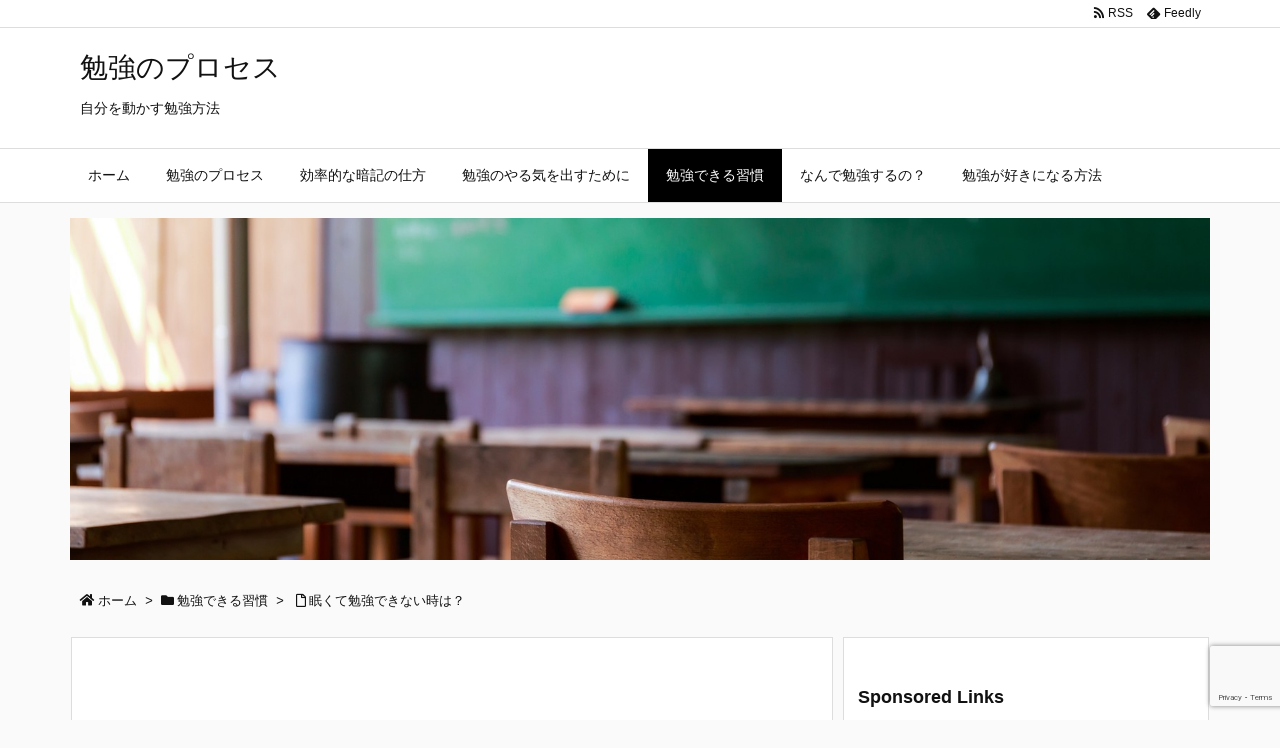

--- FILE ---
content_type: text/html; charset=UTF-8
request_url: https://www.benkyoupro.com/habit999/habit05/
body_size: 24715
content:
<!DOCTYPE html>
<html lang="ja" itemscope itemtype="https://schema.org/WebPage">
<head prefix="og: http://ogp.me/ns# article: http://ogp.me/ns/article# fb: http://ogp.me/ns/fb#">
<meta charset="UTF-8" />
<meta http-equiv="X-UA-Compatible" content="IE=edge" />
<meta name="viewport" content="width=device-width, initial-scale=1, user-scalable=yes" />
<title>眠くて勉強できない時は？ | 勉強のプロセス</title>
<meta name='robots' content='max-image-preview:large' />
<link rel='dns-prefetch' href='//ajax.googleapis.com' />
<link rel='dns-prefetch' href='//www.google.com' />
<link rel='dns-prefetch' href='//use.fontawesome.com' />
<link rel="canonical" href="https://www.benkyoupro.com/habit999/habit05/" />
<link rel='shortlink' href='https://www.benkyoupro.com/?p=135' />
<link rel="pingback" href="https://www.benkyoupro.com/xmlrpc.php" />
<link rel="manifest" href="https://www.benkyoupro.com/luxe-manifest.json" />
<link rel="alternate" type="application/rss+xml" title="勉強のプロセス RSS Feed" href="https://www.benkyoupro.com/feed/" />
<link rel="alternate" type="application/atom+xml" title="勉強のプロセス Atom Feed" href="https://www.benkyoupro.com/feed/atom/" />
<script>
  var _gaq = _gaq || [];
  _gaq.push(['_setAccount', 'UA-18531998-1']);
  _gaq.push(['_trackPageview']);
  (function() {
    var ga = document.createElement('script'); ga.type = 'text/javascript'; ga.async = true;
    ga.src = ('https:' == document.location.protocol ? 'https://ssl' : 'http://www') + '.google-analytics.com/ga.js';
    var s = document.getElementsByTagName('script')[0]; s.parentNode.insertBefore(ga, s);
  })();</script>
<script async src="//pagead2.googlesyndication.com/pagead/js/adsbygoogle.js"></script>
<script>
     (adsbygoogle = window.adsbygoogle || []).push({
          google_ad_client: "ca-pub-5744997436389967",
          enable_page_level_ads: true
     });</script>
<script src='https://www.google.com/recaptcha/api.js'></script>
<script>
  (function(i,s,o,g,r,a,m){i['GoogleAnalyticsObject']=r;i[r]=i[r]||function(){
  (i[r].q=i[r].q||[]).push(arguments)},i[r].l=1*new Date();a=s.createElement(o),
  m=s.getElementsByTagName(o)[0];a.async=1;a.src=g;m.parentNode.insertBefore(a,m)
  })(window,document,'script','https://www.google-analytics.com/analytics.js','ga');
  ga('create', 'UA-18531998-1', 'auto');
  ga('require', 'GTM-PVZ7QFT');
  ga('send', 'pageview');</script>
<style>.async-hide { opacity: 0 !important} </style>
<script>(function(a,s,y,n,c,h,i,d,e){s.className+=' '+y;h.start=1*new Date;
h.end=i=function(){s.className=s.className.replace(RegExp(' ?'+y),'')};
(a[n]=a[n]||[]).hide=h;setTimeout(function(){i();h.end=null},c);h.timeout=c;
})(window,document.documentElement,'async-hide','dataLayer',4000,
{'GTM-PVZ7QFT':true});</script>
<link rel="icon" href="https://www.benkyoupro.com/wp-content/themes/luxech/images/favicon.ico" />
<link rel="apple-touch-icon-precomposed" href="https://www.benkyoupro.com/wp-content/themes/luxech/images/apple-touch-icon-precomposed.png" />
<meta name="description" content="眠くて勉強できない時は？ 眠くて、眠くて、どうも勉強できない……。 眠気に襲われ勉強できない時はどうすればいいのでしょうか？ まず、眠気の原因を考えてみましょう。 睡眠不足からや悪習慣からの眠気であれ..." />
<meta name="theme-color" content="#4285f4">
<meta property="og:type" content="article" />
<meta property="og:url" content="https://www.benkyoupro.com/habit999/habit05/" />
<meta property="og:title" content="眠くて勉強できない時は？ | 勉強のプロセス" />
<meta property="og:description" content="眠くて勉強できない時は？ 眠くて、眠くて、どうも勉強できない……。 眠気に襲われ勉強できない時はどうすればいいのでしょうか？ まず、眠気の原因を考えてみましょう。 睡眠不足からや悪..." />
<meta property="og:image" content="https://www.benkyoupro.com/wp-content/uploads/2018/08/tom171027DSC09007_TP_V4.jpg" />
<meta property="og:site_name" content="勉強のプロセス" />
<meta property="og:locale" content="ja_JP" />
<meta property="article:published_time" content="2018-08-04T09:59:31Z" />
<meta property="article:modified_time" content="2018-08-12T09:08:06Z" />
<meta name="twitter:card" content="summary" />
<meta name="twitter:domain" content="www.benkyoupro.com" />
<noscript><link rel="stylesheet" id="nav-css" href="//www.benkyoupro.com/wp-content/themes/luxeritas/styles/nav.min.css?v=1534529806" media="all" /></noscript>
<noscript><link rel="stylesheet" id="async-css" href="//www.benkyoupro.com/wp-content/themes/luxeritas/style.async.min.css?v=1544970690" media="all" /></noscript>
<link rel="stylesheet" id="wp-block-library-css" href="//www.benkyoupro.com/wp-includes/css/dist/block-library/style.min.css" media="all" />
<style id='classic-theme-styles-inline-css'>
/*! This file is auto-generated */
.wp-block-button__link{color:#fff;background-color:#32373c;border-radius:9999px;box-shadow:none;text-decoration:none;padding:calc(.667em + 2px) calc(1.333em + 2px);font-size:1.125em}.wp-block-file__button{background:#32373c;color:#fff;text-decoration:none}</style>
<style id='global-styles-inline-css'>
body{--wp--preset--color--black: #000000;--wp--preset--color--cyan-bluish-gray: #abb8c3;--wp--preset--color--white: #ffffff;--wp--preset--color--pale-pink: #f78da7;--wp--preset--color--vivid-red: #cf2e2e;--wp--preset--color--luminous-vivid-orange: #ff6900;--wp--preset--color--luminous-vivid-amber: #fcb900;--wp--preset--color--light-green-cyan: #7bdcb5;--wp--preset--color--vivid-green-cyan: #00d084;--wp--preset--color--pale-cyan-blue: #8ed1fc;--wp--preset--color--vivid-cyan-blue: #0693e3;--wp--preset--color--vivid-purple: #9b51e0;--wp--preset--gradient--vivid-cyan-blue-to-vivid-purple: linear-gradient(135deg,rgba(6,147,227,1) 0%,rgb(155,81,224) 100%);--wp--preset--gradient--light-green-cyan-to-vivid-green-cyan: linear-gradient(135deg,rgb(122,220,180) 0%,rgb(0,208,130) 100%);--wp--preset--gradient--luminous-vivid-amber-to-luminous-vivid-orange: linear-gradient(135deg,rgba(252,185,0,1) 0%,rgba(255,105,0,1) 100%);--wp--preset--gradient--luminous-vivid-orange-to-vivid-red: linear-gradient(135deg,rgba(255,105,0,1) 0%,rgb(207,46,46) 100%);--wp--preset--gradient--very-light-gray-to-cyan-bluish-gray: linear-gradient(135deg,rgb(238,238,238) 0%,rgb(169,184,195) 100%);--wp--preset--gradient--cool-to-warm-spectrum: linear-gradient(135deg,rgb(74,234,220) 0%,rgb(151,120,209) 20%,rgb(207,42,186) 40%,rgb(238,44,130) 60%,rgb(251,105,98) 80%,rgb(254,248,76) 100%);--wp--preset--gradient--blush-light-purple: linear-gradient(135deg,rgb(255,206,236) 0%,rgb(152,150,240) 100%);--wp--preset--gradient--blush-bordeaux: linear-gradient(135deg,rgb(254,205,165) 0%,rgb(254,45,45) 50%,rgb(107,0,62) 100%);--wp--preset--gradient--luminous-dusk: linear-gradient(135deg,rgb(255,203,112) 0%,rgb(199,81,192) 50%,rgb(65,88,208) 100%);--wp--preset--gradient--pale-ocean: linear-gradient(135deg,rgb(255,245,203) 0%,rgb(182,227,212) 50%,rgb(51,167,181) 100%);--wp--preset--gradient--electric-grass: linear-gradient(135deg,rgb(202,248,128) 0%,rgb(113,206,126) 100%);--wp--preset--gradient--midnight: linear-gradient(135deg,rgb(2,3,129) 0%,rgb(40,116,252) 100%);--wp--preset--font-size--small: 13px;--wp--preset--font-size--medium: 20px;--wp--preset--font-size--large: 36px;--wp--preset--font-size--x-large: 42px;--wp--preset--spacing--20: 0.44rem;--wp--preset--spacing--30: 0.67rem;--wp--preset--spacing--40: 1rem;--wp--preset--spacing--50: 1.5rem;--wp--preset--spacing--60: 2.25rem;--wp--preset--spacing--70: 3.38rem;--wp--preset--spacing--80: 5.06rem;--wp--preset--shadow--natural: 6px 6px 9px rgba(0, 0, 0, 0.2);--wp--preset--shadow--deep: 12px 12px 50px rgba(0, 0, 0, 0.4);--wp--preset--shadow--sharp: 6px 6px 0px rgba(0, 0, 0, 0.2);--wp--preset--shadow--outlined: 6px 6px 0px -3px rgba(255, 255, 255, 1), 6px 6px rgba(0, 0, 0, 1);--wp--preset--shadow--crisp: 6px 6px 0px rgba(0, 0, 0, 1);}:where(.is-layout-flex){gap: 0.5em;}:where(.is-layout-grid){gap: 0.5em;}body .is-layout-flow > .alignleft{float: left;margin-inline-start: 0;margin-inline-end: 2em;}body .is-layout-flow > .alignright{float: right;margin-inline-start: 2em;margin-inline-end: 0;}body .is-layout-flow > .aligncenter{margin-left: auto !important;margin-right: auto !important;}body .is-layout-constrained > .alignleft{float: left;margin-inline-start: 0;margin-inline-end: 2em;}body .is-layout-constrained > .alignright{float: right;margin-inline-start: 2em;margin-inline-end: 0;}body .is-layout-constrained > .aligncenter{margin-left: auto !important;margin-right: auto !important;}body .is-layout-constrained > :where(:not(.alignleft):not(.alignright):not(.alignfull)){max-width: var(--wp--style--global--content-size);margin-left: auto !important;margin-right: auto !important;}body .is-layout-constrained > .alignwide{max-width: var(--wp--style--global--wide-size);}body .is-layout-flex{display: flex;}body .is-layout-flex{flex-wrap: wrap;align-items: center;}body .is-layout-flex > *{margin: 0;}body .is-layout-grid{display: grid;}body .is-layout-grid > *{margin: 0;}:where(.wp-block-columns.is-layout-flex){gap: 2em;}:where(.wp-block-columns.is-layout-grid){gap: 2em;}:where(.wp-block-post-template.is-layout-flex){gap: 1.25em;}:where(.wp-block-post-template.is-layout-grid){gap: 1.25em;}.has-black-color{color: var(--wp--preset--color--black) !important;}.has-cyan-bluish-gray-color{color: var(--wp--preset--color--cyan-bluish-gray) !important;}.has-white-color{color: var(--wp--preset--color--white) !important;}.has-pale-pink-color{color: var(--wp--preset--color--pale-pink) !important;}.has-vivid-red-color{color: var(--wp--preset--color--vivid-red) !important;}.has-luminous-vivid-orange-color{color: var(--wp--preset--color--luminous-vivid-orange) !important;}.has-luminous-vivid-amber-color{color: var(--wp--preset--color--luminous-vivid-amber) !important;}.has-light-green-cyan-color{color: var(--wp--preset--color--light-green-cyan) !important;}.has-vivid-green-cyan-color{color: var(--wp--preset--color--vivid-green-cyan) !important;}.has-pale-cyan-blue-color{color: var(--wp--preset--color--pale-cyan-blue) !important;}.has-vivid-cyan-blue-color{color: var(--wp--preset--color--vivid-cyan-blue) !important;}.has-vivid-purple-color{color: var(--wp--preset--color--vivid-purple) !important;}.has-black-background-color{background-color: var(--wp--preset--color--black) !important;}.has-cyan-bluish-gray-background-color{background-color: var(--wp--preset--color--cyan-bluish-gray) !important;}.has-white-background-color{background-color: var(--wp--preset--color--white) !important;}.has-pale-pink-background-color{background-color: var(--wp--preset--color--pale-pink) !important;}.has-vivid-red-background-color{background-color: var(--wp--preset--color--vivid-red) !important;}.has-luminous-vivid-orange-background-color{background-color: var(--wp--preset--color--luminous-vivid-orange) !important;}.has-luminous-vivid-amber-background-color{background-color: var(--wp--preset--color--luminous-vivid-amber) !important;}.has-light-green-cyan-background-color{background-color: var(--wp--preset--color--light-green-cyan) !important;}.has-vivid-green-cyan-background-color{background-color: var(--wp--preset--color--vivid-green-cyan) !important;}.has-pale-cyan-blue-background-color{background-color: var(--wp--preset--color--pale-cyan-blue) !important;}.has-vivid-cyan-blue-background-color{background-color: var(--wp--preset--color--vivid-cyan-blue) !important;}.has-vivid-purple-background-color{background-color: var(--wp--preset--color--vivid-purple) !important;}.has-black-border-color{border-color: var(--wp--preset--color--black) !important;}.has-cyan-bluish-gray-border-color{border-color: var(--wp--preset--color--cyan-bluish-gray) !important;}.has-white-border-color{border-color: var(--wp--preset--color--white) !important;}.has-pale-pink-border-color{border-color: var(--wp--preset--color--pale-pink) !important;}.has-vivid-red-border-color{border-color: var(--wp--preset--color--vivid-red) !important;}.has-luminous-vivid-orange-border-color{border-color: var(--wp--preset--color--luminous-vivid-orange) !important;}.has-luminous-vivid-amber-border-color{border-color: var(--wp--preset--color--luminous-vivid-amber) !important;}.has-light-green-cyan-border-color{border-color: var(--wp--preset--color--light-green-cyan) !important;}.has-vivid-green-cyan-border-color{border-color: var(--wp--preset--color--vivid-green-cyan) !important;}.has-pale-cyan-blue-border-color{border-color: var(--wp--preset--color--pale-cyan-blue) !important;}.has-vivid-cyan-blue-border-color{border-color: var(--wp--preset--color--vivid-cyan-blue) !important;}.has-vivid-purple-border-color{border-color: var(--wp--preset--color--vivid-purple) !important;}.has-vivid-cyan-blue-to-vivid-purple-gradient-background{background: var(--wp--preset--gradient--vivid-cyan-blue-to-vivid-purple) !important;}.has-light-green-cyan-to-vivid-green-cyan-gradient-background{background: var(--wp--preset--gradient--light-green-cyan-to-vivid-green-cyan) !important;}.has-luminous-vivid-amber-to-luminous-vivid-orange-gradient-background{background: var(--wp--preset--gradient--luminous-vivid-amber-to-luminous-vivid-orange) !important;}.has-luminous-vivid-orange-to-vivid-red-gradient-background{background: var(--wp--preset--gradient--luminous-vivid-orange-to-vivid-red) !important;}.has-very-light-gray-to-cyan-bluish-gray-gradient-background{background: var(--wp--preset--gradient--very-light-gray-to-cyan-bluish-gray) !important;}.has-cool-to-warm-spectrum-gradient-background{background: var(--wp--preset--gradient--cool-to-warm-spectrum) !important;}.has-blush-light-purple-gradient-background{background: var(--wp--preset--gradient--blush-light-purple) !important;}.has-blush-bordeaux-gradient-background{background: var(--wp--preset--gradient--blush-bordeaux) !important;}.has-luminous-dusk-gradient-background{background: var(--wp--preset--gradient--luminous-dusk) !important;}.has-pale-ocean-gradient-background{background: var(--wp--preset--gradient--pale-ocean) !important;}.has-electric-grass-gradient-background{background: var(--wp--preset--gradient--electric-grass) !important;}.has-midnight-gradient-background{background: var(--wp--preset--gradient--midnight) !important;}.has-small-font-size{font-size: var(--wp--preset--font-size--small) !important;}.has-medium-font-size{font-size: var(--wp--preset--font-size--medium) !important;}.has-large-font-size{font-size: var(--wp--preset--font-size--large) !important;}.has-x-large-font-size{font-size: var(--wp--preset--font-size--x-large) !important;}
.wp-block-navigation a:where(:not(.wp-element-button)){color: inherit;}
:where(.wp-block-post-template.is-layout-flex){gap: 1.25em;}:where(.wp-block-post-template.is-layout-grid){gap: 1.25em;}
:where(.wp-block-columns.is-layout-flex){gap: 2em;}:where(.wp-block-columns.is-layout-grid){gap: 2em;}
.wp-block-pullquote{font-size: 1.5em;line-height: 1.6;}</style>
<link rel="stylesheet" id="ccchildpagescss-css" href="//www.benkyoupro.com/wp-content/plugins/cc-child-pages/includes/css/styles.css" media="all" />
<link rel="stylesheet" id="ccchildpagesskincss-css" href="//www.benkyoupro.com/wp-content/plugins/cc-child-pages/includes/css/skins.css" media="all" />
<!--[if lt IE 8]>
<link rel="stylesheet" id="ccchildpagesiecss-css" href="//www.benkyoupro.com/wp-content/plugins/cc-child-pages/includes/css/styles.ie.css" media="all" />
<![endif]-->
<link rel="stylesheet" id="contact-form-7-css" href="//www.benkyoupro.com/wp-content/plugins/contact-form-7/includes/css/styles.css" media="all" />
<style id='luxech-inline-css'>
/*! Luxeritas WordPress Theme 3.3.0 - free/libre wordpress platform
 * @copyright Copyright (C) 2015 Thought is free. */*,*:before,*:after{box-sizing:border-box}@-ms-viewport{width:device-width}html{font-family:sans-serif;line-height:1.15;-webkit-text-size-adjust:100%;-ms-text-size-adjust:100%;-ms-overflow-style:scrollbar;-webkit-tap-highlight-color:transparent}body{line-height:1.5}a{text-decoration:none;background-color:transparent;-webkit-text-decoration-skip:objects}a:hover{text-decoration:underline}a:not([href]):not([tabindex]){color:inherit;text-decoration:none}a:not([href]):not([tabindex]):hover,a:not([href]):not([tabindex]):focus{color:inherit;text-decoration:none}a:not([href]):not([tabindex]):focus{outline:0}h1{font-size:2em;margin:.67em 0}small{font-size:80%}img{border-style:none;vertical-align:middle}hr{box-sizing:content-box;height:0;overflow:visible;margin-top:1rem;margin-bottom:1rem;border:0}pre{margin-top:0;margin-bottom:1rem;overflow:auto;-ms-overflow-style:scrollbar}code,pre{font-family:monospace,monospace;font-size:1em}ul ul,ol ul,ul ol,ol ol{margin-bottom:0}p{margin-top:0;margin-bottom:1rem}button{border-radius:0}button:focus{outline:1px dotted;outline:5px auto -webkit-focus-ring-color}input,button,select,optgroup,textarea{margin:0;font-family:inherit;font-size:inherit;line-height:inherit}button,input{overflow:visible}button,select{text-transform:none}button,html [type=button],[type=reset],[type=submit]{-webkit-appearance:button}button::-moz-focus-inner,[type=button]::-moz-focus-inner,[type=reset]::-moz-focus-inner,[type=submit]::-moz-focus-inner{padding:0;border-style:none}input[type=radio],input[type=checkbox]{box-sizing:border-box;padding:0}[type=number]::-webkit-inner-spin-button,[type=number]::-webkit-outer-spin-button{height:auto}[type=search]{outline-offset:-2px;-webkit-appearance:none}[type=search]::-webkit-search-cancel-button,[type=search]::-webkit-search-decoration{-webkit-appearance:none}textarea{overflow:auto;resize:vertical}label{display:inline-block;margin-bottom:.5rem}blockquote{margin:0 0 1rem}h1,h2,h3,h4,h5,h6{margin-top:0;margin-bottom:.5rem;font-family:inherit;font-weight:500;line-height:1.2;color:inherit}.container{width:100%;margin-right:auto;margin-left:auto}@media (min-width:576px){.container{max-width:540px}}@media (min-width:768px){.container{max-width:720px}}@media (min-width:992px){.container{max-width:960px}}@media (min-width:1200px){.container{max-width:1140px}}.col-4,.col-6,.col-12{float:left;position:relative;width:100%;min-height:1px;padding-right:15px;padding-left:15px}.col-12{-webkit-box-flex:0;-ms-flex:0 0 100%;flex:0 0 100%;max-width:100%}.col-6{-webkit-box-flex:0;-ms-flex:0 0 50%;flex:0 0 50%;max-width:50%}.col-4{-webkit-box-flex:0;-ms-flex:0 0 33.333333%;flex:0 0 33.333333%;max-width:33.333333%}.clearfix:after{display:block;clear:both;content:""}.pagination{display:-webkit-box;display:-ms-flexbox;display:flex;padding-left:0;list-style:none;border-radius:.25rem}table{border-collapse:collapse}caption{padding-top:.75rem;padding-bottom:.75rem;color:#6c757d;text-align:left;caption-side:bottom}th{text-align:left}.fa,.fas,.far,.fal,.fab{-moz-osx-font-smoothing:grayscale;-webkit-font-smoothing:antialiased;display:inline-block;font-style:normal;font-variant:normal;text-rendering:auto;line-height:1}.fa-fw{text-align:center;width:1.25em}.fa-pull-left{float:left}.fa-pull-right{float:right}.fa.fa-pull-left,.fas.fa-pull-left,.far.fa-pull-left,.fal.fa-pull-left,.fab.fa-pull-left{margin-right:.3em}.fa.fa-pull-right,.fas.fa-pull-right,.far.fa-pull-right,.fal.fa-pull-right,.fab.fa-pull-right{margin-left:.3em}.fa-spin{-webkit-animation:fa-spin 2s infinite linear;animation:fa-spin 2s infinite linear}@-webkit-keyframes fa-spin{0%{-webkit-transform:rotate(0deg);transform:rotate(0deg)}100%{-webkit-transform:rotate(360deg);transform:rotate(360deg)}}@keyframes fa-spin{0%{-webkit-transform:rotate(0deg);transform:rotate(0deg)}100%{-webkit-transform:rotate(360deg);transform:rotate(360deg)}}.fa-rotate-180{-ms-filter:'progid:DXImageTransform.Microsoft.BasicImage(rotation=2)';-webkit-transform:rotate(180deg);transform:rotate(180deg)}.fa-feedly-o:before{content:'\e601'}.fa-search:before{content:'\f002'}.fa-th-list:before{content:'\f00b'}.fa-times:before{content:'\f00d'}.fa-home:before{content:'\f015'}.fa-file:before{content:'\f15b'}.fa-clock:before{content:'\f017'}.fa-redo-alt:before{content:'\f2f9'}.fa-rotate-right:before{content:'\f01e'}.fa-sync-alt:before{content:'\f2f1'}.fa-tag:before{content:'\f02b'}.fa-tags:before{content:'\f02c'}.fa-list:before{content:'\f03a'}.fa-pencil-alt:before{content:'\f303'}.fa-arrow-left:before{content:'\f060'}.fa-arrow-right:before{content:'\f061'}.fa-arrow-up:before{content:'\f062'}.fa-exclamation-triangle:before{content:'\f071'}.fa-warning:before{content:'\f071'}.fa-calendar-alt:before{content:'\f073'}.fa-chevron-up:before{content:'\f077'}.fa-folder:before{content:'\f07b'}.fa-folder-open:before{content:'\f07c'}.fa-external-link:before{content:'\f08e'}.fa-twitter:before{content:'\f099'}.fa-facebook-f:before{content:'\f39e'}.fa-feed:before{content:'\f09e'}.fa-rss:before{content:'\f09e'}.fa-arrow-circle-up:before{content:'\f0aa'}.fa-bars:before{content:'\f0c9'}.fa-google-plus-g:before{content:'\f0d5'}.fa-caret-up:before{content:'\f0d8'}.fa-caret-right:before{content:'\f0da'}.fa-linkedin-in:before{content:'\f0e1'}.fa-comment:before{content:'\f075'}.fa-comments:before{content:'\f086'}.fa-exchange-alt:before{content:'\f362'}.fa-angle-double-left:before{content:'\f100'}.fa-angle-double-right:before{content:'\f101'}.fa-angle-double-up:before{content:'\f102'}.fa-spinner:before{content:'\f110'}.fa-mail-reply-all:before{content:'\f122'}.fa-reply-all:before{content:'\f122'}.fa-chevron-circle-up:before{content:'\f139'}.fa-minus-square:before{content:'\f146'}.fa-external-link-square:before{content:'\f14c'}.fa-caret-square-up:before{content:'\f151'}.fa-toggle-up:before{content:'\f151'}.fa-file-alt:before{content:'\f15c'}.fa-youtube:before{content:'\f167'}.fa-instagram:before{content:'\f16d'}.fa-plus-square:before{content:'\f0fe'}.fa-pinterest-p:before{content:'\f231'}.fa-get-pocket:before{content:'\f265'}.fa-smile:before{content:'\f118'}.fa-id-card:before{content:'\f2c2'}@font-face{font-family:'Font Awesome 5 Brands';font-style:normal;font-weight:400;font-display:swap;src:url('//use.fontawesome.com/releases/v5.0.13/webfonts/fa-brands-400.eot');src:url('//use.fontawesome.com/releases/v5.0.13/webfonts/fa-brands-400.eot') format('embedded-opentype'),url('//use.fontawesome.com/releases/v5.0.13/webfonts/fa-brands-400.woff2') format('woff2'),url('//use.fontawesome.com/releases/v5.0.13/webfonts/fa-brands-400.woff') format('woff'),url('//use.fontawesome.com/releases/v5.0.13/webfonts/fa-brands-400.ttf') format('truetype'),url('//use.fontawesome.com/releases/v5.0.13/webfonts/fa-brands-400.svg#fontawesome') format('svg')}.fab{font-family:'Font Awesome 5 Brands'}@font-face{font-family:'Font Awesome 5 Free';font-style:normal;font-weight:400;font-display:swap;src:url('//use.fontawesome.com/releases/v5.0.13/webfonts/fa-regular-400.eot');src:url('//use.fontawesome.com/releases/v5.0.13/webfonts/fa-regular-400.eot') format('embedded-opentype'),url('//use.fontawesome.com/releases/v5.0.13/webfonts/fa-regular-400.woff2') format('woff2'),url('//use.fontawesome.com/releases/v5.0.13/webfonts/fa-regular-400.woff') format('woff'),url('//use.fontawesome.com/releases/v5.0.13/webfonts/fa-regular-400.ttf') format('truetype'),url('//use.fontawesome.com/releases/v5.0.13/webfonts/fa-regular-400.svg#fontawesome') format('svg')}.far{font-family:'Font Awesome 5 Free';font-weight:400}@font-face{font-family:'Font Awesome 5 Free';font-style:normal;font-weight:900;font-display:swap;src:url('//use.fontawesome.com/releases/v5.0.13/webfonts/fa-solid-900.eot');src:url('//use.fontawesome.com/releases/v5.0.13/webfonts/fa-solid-900.eot') format('embedded-opentype'),url('//use.fontawesome.com/releases/v5.0.13/webfonts/fa-solid-900.woff2') format('woff2'),url('//use.fontawesome.com/releases/v5.0.13/webfonts/fa-solid-900.woff') format('woff'),url('//use.fontawesome.com/releases/v5.0.13/webfonts/fa-solid-900.ttf') format('truetype'),url('//use.fontawesome.com/releases/v5.0.13/webfonts/fa-solid-900.svg#fontawesome') format('svg')}.fa,.fas{font-family:'Font Awesome 5 Free';font-weight:900}@font-face{font-family:'icomoon';src:url('/wp-content/themes/luxech/fonts/icomoon/fonts/icomoon.eot');src:url('/wp-content/themes/luxech/fonts/icomoon/fonts/icomoon.eot') format('embedded-opentype'),url('/wp-content/themes/luxech/fonts/icomoon/fonts/icomoon.woff') format('woff'),url('/wp-content/themes/luxech/fonts/icomoon/fonts/icomoon.ttf') format('truetype'),url('/wp-content/themes/luxech/fonts/icomoon/fonts/icomoon.svg') format('svg');font-weight:400;font-style:normal;font-display:swap}[class^=ico-],[class*=" ico-"]{font-family:'icomoon' !important;speak:none;font-style:normal;font-weight:400;font-variant:normal;text-transform:none;line-height:1;-webkit-font-smoothing:antialiased;-moz-osx-font-smoothing:grayscale}.ico-feedly:before{content:"\e600"}.ico-feedly-o:before{content:"\e601"}.ico-feedly-square:before{content:"\e602"}.ico-line:before{content:"\e700"}.ico-line-square:before{content:"\e701"}*{margin:0;padding:0}html{overflow:auto;font-size:62.5%!important}body,body.mceContentBody{overflow:hidden;font-size:14px;font-size:1.4rem;font-family:sans-serif;background:#fafafa;color:#111}a{word-break:break-all;color:#4169e1}a:hover{color:#dc143c}a:hover,.term img,a:hover,.term img:hover{transition:opacity .3s,transform .5s}a:hover img{opacity:.8}hr{border-top:1px dotted #999}img,video,object,canvas,svg{max-width:100%;height:auto;box-sizing:content-box}.no-js img.lazy{display:none!important}pre,ul,ol{margin:0 0 1.6em}pre{margin-bottom:30px}blockquote{display:block;margin:1.6em 5px;margin-before:1em;margin-after:1em;margin-start:5px;margin-end:5px;padding:10px 20px;font-size:14px;font-size:1.4rem;background:#f5f4f3;border-left:5px solid #dddcd9;border-radius:10px}blockquote ol:first-child,blockquote p:first-child,blockquote ul:first-child{margin-top:5px}blockquote ol:last-child,blockquote p:last-child,blockquote ul:last-child{margin-bottom:5px}[type=submit],[type=text],[type=email],.reply a{display:inline;line-height:1;vertical-align:middle;padding:12px 12px 11px;max-width:100%}.reply a,[type=submit],div[class$=-w] ul[class*=sns] li a,.widget_categories select,.widget_archive select{color:#333;font-weight:400;background:#fff;border:1px solid #ddd}div[class$=-w] ul[class*=sns] li a{color:#666;background:#fbfbfb;border:1px solid #ccc}option,textarea,[type=text],[type=email],[type=search]{color:inherit;background:#fff;border:1px solid #ddd}[type=search]{-webkit-appearance:none;outline-offset:-2px;line-height:1;border-radius:0}[type=search]::-webkit-search-cancel-button,[type=search]::-webkit-search-decoration{display:none}textarea{padding:8px;max-width:100%}.container{position:static;padding:0}h1,h2,h3,h4,h5,h6{margin-top:0;margin-bottom:0;border:none}h1 a,h2 a,h3 a,h4 a,h5 a,h6 a{word-break:normal}.cboth{clear:both}.bold{font-weight:700}.wp-caption{margin-bottom:1.6em;max-width:100%}.wp-caption img[class*=wp-image-]{display:block;margin:0}.post .wp-caption-text,.post .wp-caption-dd{font-size:12px;font-size:1.2rem;line-height:1.5;margin:0;padding:.5em 0}.sticky .posted-on{display:none}.bypostauthor>article .fn:after{content:"";position:relative}.screen-reader-text{clip:rect(1px,1px,1px,1px);height:1px;overflow:hidden;position:absolute !important;width:1px}strong{font-weight:700}em{font-style:italic}.alignleft{display:inline;float:left}.alignright{display:inline;float:right}.aligncenter{display:block;margin-right:auto;margin-left:auto}blockquote.alignleft,.wp-caption.alignleft,img.alignleft{margin:.4em 1.6em 1.6em 0}blockquote.alignright,.wp-caption.alignright,img.alignright{margin:.4em 0 1.6em 1.6em}blockquote.aligncenter,.wp-caption.aligncenter,img.aligncenter{clear:both;margin-top:.4em;margin-bottom:1.6em}.wp-caption.alignleft,.wp-caption.alignright,.wp-caption.aligncenter{margin-bottom:1.2em}img[class*=wp-image-],img[class*=attachment-]{max-width:100%;height:auto}.gallery-item{display:inline-block;text-align:left;vertical-align:top;margin:0 0 1.5em;padding:0 1em 0 0;width:50%}.gallery-columns-1 .gallery-item{width:100%}.gallery-columns-2 .gallery-item{max-width:50%}@media screen and (min-width:30em){.gallery-item{max-width:25%}.gallery-columns-1 .gallery-item{max-width:100%}.gallery-columns-2 .gallery-item{max-width:50%}.gallery-columns-3 .gallery-item{max-width:33.33%}.gallery-columns-4 .gallery-item{max-width:25%}}.gallery-caption{display:block;font-size:12px;font-size:1.2rem;line-height:1.5;padding:.5em 0}#head-in{padding-top:28px;background:#fff}.band{position:absolute;top:0;left:0;right:0}div[id*=head-band]{margin:auto;height:28px;line-height:28px;overflow:hidden;background:#fff;border-bottom:1px solid #ddd}.band-menu{position:relative;margin:auto}.band-menu ul{font-size:1px;margin:0 -5px 0 0;position:absolute;right:10px;list-style:none}.band-menu li{display:inline-block;vertical-align:middle;font-size:12px;font-size:1.2rem;margin:0 3px;line-height:1}.band-menu li a{color:#111;text-decoration:none}.band-menu li a:hover{color:#09f}.band-menu .menu-item a:before{display:inline;margin:5px;line-height:1;font-family:'Font Awesome 5 Free';content:"\f0da";font-weight:900}div[id*=head-band] .snsf{display:block;min-width:28px;height:20px;margin:-2px -6px 0 0;text-align:center}div[id*=head-band] .snsf a{display:block;height:100%;width:100%;text-decoration:none;letter-spacing:0;font-family:Verdana,Arial,Helvetica,Roboto;padding:4px;border-radius:2px}.sitename{display:inline-block;margin:0 0 12px;font-size:28px;font-size:2.8rem;line-height:1.4}.sitename a{color:inherit;text-decoration:none}.desc{line-height:1.4}.info{padding:20px 10px;overflow:hidden}.logo,.logo-up{margin:15px auto -10px auto;text-align:center}.logo-up{margin:15px auto 0 auto}#header .head-cover{margin:auto}#header #gnavi,#foot-in{margin:auto}#nav{margin:0;padding:0;border-top:1px solid #ddd;border-bottom:1px solid #ddd;position:relative;z-index:20}#nav,#gnavi ul,#gnavi li a,.mobile-nav{color:#111;background:#fff}#gnavi .mobile-nav{display:none}#gnavi .nav-menu{display:block}#gnavi ul{margin:0;text-indent:0;white-space:nowrap}#gnavi li,#gnavi li a{display:block;text-decoration:none;text-align:center}#gnavi li{float:left;position:relative;list-style-type:none}#gnavi li:hover>a,#gnavi li:hover>a>span,div.mobile-nav:hover,ul.mobile-nav li:hover{color:#fff;background:#09f}#gnavi li ul{display:none}#gnavi .current-menu-item>a,#gnavi .current-menu-ancestor>a,#gnavi .current_page_item>a,#gnavi .current_page_ancestor>a{background:none repeat scroll 0 0 #000;color:#fff}@media (min-width:992px){#gnavi ul{display:-webkit-box;display:-ms-flexbox;display:flex;-ms-flex-wrap:wrap;flex-wrap:wrap}#gnavi li{-webkit-box-flex:0 0 auto;-ms-flex:0 0 auto;flex:0 0 auto;min-width:1px;background:#09f}#gnavi div>ul>li{background:0 0}#gnavi li span{display:block}#gnavi div>ul>li>a>span{transition:.4s;border-bottom:0;padding:16px 18px}#gnavi li>ul{display:none;margin:0;padding:1px 0 0;border-right:1px solid #ddd;border-left:1px solid #ddd;background:0 0;position:absolute;top:100%;z-index:1}#gnavi li li{width:100%;min-width:160px}#gnavi li li span{border-bottom:1px solid #ddd;font-size:13px;font-size:1.3rem;padding:10px 15px;width:100%;text-align:left}#gnavi li li ul{padding:0;border-top:1px solid #ddd;overflow:hidden;top:-1px;left:100%}#gnavi ul ul>li[class*=children]>a>span:after{font-family:'Font Awesome 5 Free';content:"\f0da";font-weight:900;position:absolute;right:6px}}@media (max-width:991px){#gnavi ul.mobile-nav{display:table;table-layout:fixed;width:100%;margin:0;border:0}#gnavi div.mobile-nav{display:block;padding:8px 20px;cursor:pointer}#gnavi .mobile-nav li{display:table-cell;text-align:center;padding:8px 10px;border:0;float:none}#gnavi .mobile-nav li i{font-size:18px;font-size:1.8rem;font-style:normal}#gnavi ul{display:none;border:0;border-bottom:solid 1px #ddd}#gnavi li{display:block;float:none;width:100%;padding-left:0;text-align:left;line-height:1.2;border-top:1px solid #ddd;list-style:disc inside}#gnavi li:hover>a>span{background:0 0}#gnavi p{font-size:12px;font-size:1.2rem;line-height:1;margin:6px 0 0}}#primary{border:1px solid transparent}#section,.grid{margin:0 10px 20px 0}.grid{padding:45px 68px;background:#fff;border:1px solid #ddd}#breadcrumb{margin:20px 0 15px;padding:10px}#breadcrumb,#breadcrumb a{color:#111;text-decoration:none}#breadcrumb a:hover{text-decoration:underline}#breadcrumb h1,#breadcrumb li{display:inline;list-style-type:none;font-size:13px;font-size:1.3rem}#breadcrumb i{margin-right:3px}#breadcrumb i.arrow{margin:0 8px}.term{margin-right:10px}.term img{float:left;max-width:40%;height:auto;margin-bottom:15px;background:inherit;border:1px solid #ddd;border-radius:4px;box-shadow:0 0 2px 1px rgba(255,255,255,1) inset}.term img:hover{border-color:#06c}#related .term img{padding:1px;width:100px;height:100px}.read-more-link,.read-more-link i{text-decoration:underline}#list .toc{margin:0 0 25px}#list .excerpt{margin:0 0 12px;line-height:1.8}.exsp{display:inline}#list .read-more{clear:both;line-height:1;margin:35px 0 30px;text-align:right}#list .read-more{margin:0}@media (max-width:575px){.read-more-link{color:inherit;background:#fafafa;border:1px solid #aaa}.read-more-link:hover{color:#dc143c;background:#f0f0f0;text-decoration:none}}.meta,.post .meta{margin:0;font-size:14px;font-size:1.4rem;color:#111;border-top:1px dotted #333;margin-bottom:35px;line-height:1.6;vertical-align:middle;padding:16px 0}.meta a{color:#111;text-decoration:underline}.meta i{margin:0 5px 0 10px}.meta i:first-child{margin-left:0}.meta-box{margin:30px 10px}.toc .meta-u,.post .meta-u{line-height:1.4;background:0 0;border:0;margin:0 0 10px;padding:0}.post .meta-u{overflow:hidden;text-align:right}#paging{margin:auto;text-align:center}#paging ul{padding:0}#paging i{font-weight:700}#paging .not-allow i{font-weight:400;opacity:.3}.pagination{display:-webkit-box;display:-ms-flexbox;display:flex;-webkit-box-pack:center;-ms-flex-pack:center;justify-content:center;margin:0}.pagination li{-webkit-box-flex:1 1 42px;-ms-flex:1 1 42px;flex:1 1 42px;max-width:42px;min-width:27px;float:left}.pagination>li>a,.pagination>li>span{display:inline-block;width:100%;padding:6px 0;color:inherit;background:#fff;border:1px solid #ddd;border-right:0}.pagination>li:last-child>a,.pagination>li:last-child>span,.pagination>.not-allow:first-child>span:hover{border-right:1px solid #ddd}.pagination>.active>span,.pagination>li>a:hover{color:#fff;background:#dc143c}.pagination>.active>span:hover,.pagination>.not-allow>span:hover{cursor:text}.post #paging{margin:20px 0 40px}.post{padding-bottom:10px;line-height:1.8}.post p{font-size:16px;font-size:1.6rem;margin:0 0 1.6em}.post a{text-decoration:underline}.post h2,.post h3,.post h4,.post h5,.post h6{line-height:1.4;margin-top:35px;margin-bottom:30px}.post h1:first-child{margin-top:0}.post h2:first-child,.post h3:first-child{margin-top:30px}.post h2{border-left:8px solid #999;font-size:24px;font-size:2.4rem;padding:8px 20px}.post h3{font-size:22px;font-size:2.2rem;padding:2px 15px;margin-left:5px;border-left:2px #999 solid}.post h4{font-size:18px;font-size:1.8rem;padding:0 12px;border:0;border-left:solid 12px #999}.post table{margin-bottom:30px}.post td,.post th{padding:8px 10px;border:1px solid #ddd}.post th{text-align:center;background:#f5f5f5}.post ul,.post ol{padding:0 0 0 30px}.post .vcard{text-align:right}.post .vcard i{margin-right:8px}.entry-title,#front-page-title{font-size:28px;font-size:2.8rem;line-height:1.5;background:0 0;border:none;margin:0 0 10px;padding:0}.entry-title a{color:inherit;text-decoration:none}.entry-title a:hover{color:#dc143c}#sns-tops{margin:-25px 0 45px}#sns-bottoms{margin:16px 0 0}#bottom-area #sns-bottoms{margin-bottom:0}.sns-msg h2{display:inline-block;margin:0 0 0 5px;padding:0 8px;line-height:1;font-size:16px;font-size:1.6rem;background:0 0;border:none;border-bottom:5px solid #ccc}#pnavi{clear:both;padding:0;border:1px solid #ddd;background:#fff;height:auto;overflow:hidden}#pnavi .next,#pnavi .prev{position:relative}#pnavi .next{text-align:right;border-bottom:1px solid #ddd}#pnavi i{font-size:22px;font-size:2.2rem}#pnavi .next-arrow,#pnavi .prev-arrow{font-size:16px;font-size:1.6rem;position:absolute;top:10px}#pnavi .next-arrow{left:20px}#pnavi .prev-arrow{right:20px}#pnavi .ntitle,#pnavi .ptitle{margin-top:32px}#pnavi img{height:100px;width:100px;border:1px solid #ddd;border-radius:8px}#pnavi a{display:block;padding:15px 30px;overflow:hidden;text-decoration:none;color:#999;min-height:132px}#pnavi a:hover{color:#dc143c}#pnavi a>img,#pnavi a:hover>img{transition:opacity .4s,transform .4s}#pnavi a:hover>img{border-color:#337ab7}#pnavi .block-span{display:block;margin-top:35px}#pnavi .next img,#pnavi .no-img-next i{float:right;margin:0 0 0 10px}#pnavi .prev img,#pnavi .no-img-prev i{float:left;margin:0 10px 0 0}#pnavi i.navi-home,#pnavi .no-img-next i,#pnavi .no-img-prev i{height:100px}#pnavi i.navi-home{font-size:96px;padding:2px 0 2px 25px}#pnavi .no-img-next i,#pnavi .no-img-prev i{font-size:70px;padding:15px 0 15px 25px}@media (min-width:1200px),(min-width:540px) and (max-width:991px){#pnavi .next,#pnavi .prev,#pnavi .next a,#pnavi .prev a{padding-bottom:32767px;margin-bottom:-32752px}#pnavi .next,#pnavi .prev{margin-bottom:-32767px;width:50%}#pnavi .next{float:right;border-left:1px solid #ddd}}.related,.discussion,.tb{font-size:24px;font-size:2.4rem;line-height:2;margin:0 0 15px}.related i,.discussion i,.tb i{margin-right:10px}#related{padding:0}#related .term img{float:left;margin:8px 10px 8px 0}#related h3{font-size:16px;font-size:1.6rem;font-weight:700;padding:0;margin:10px 0 10px 10px;border:none}#related h3 a{color:inherit;text-decoration:none;line-height:1.6}#related h3 a:hover{color:#09f}#related .toc{padding:10px 0;border-top:1px dotted #ccc}#related .toc:first-child{border-top:none}#related p{margin:10px;font-size:13px;font-size:1.3rem}#related .excerpt p{opacity:.7}#comments h3{font-size:16px;font-size:1.6rem;border:none;padding:10px 0;margin-bottom:10px}#comments h3 i{font-size:22px;font-size:2.2rem;margin-right:10px}.comments-list,.comments-list li{border-bottom:1px solid #ddd}.comments-list li{margin-bottom:20px}.comments-list .comment-body{padding-bottom:20px}.comments-list li:last-child{margin-bottom:0;padding-bottom:0;border:none}#comments p{font-size:14px;font-size:1.4rem;margin:20px 0}#comments label{display:block}.comment-author.vcard .avatar{display:block;float:left;margin:0 10px 20px 0}.comment-meta{margin-bottom:40px}.comment-meta:after{content:" ";clear:both}.fn{line-height:1.6;font-size:15px;font-size:1.5rem}.says{margin-left:10px}.commentmetadata{font-size:14px;font-size:1.4rem;height:15px;padding:10px 10px 10px 0}.reply a{display:block;text-decoration:none;text-align:center;width:65px;margin:0 0 0 auto}.comments-list{padding-left:0;list-style-type:none}.comments-list li.depth-1>ul.children{padding-left:30px}.comments-list li{list-style-type:none}#comments .no-comments{margin:0 0 20px;padding:10px 20px 30px;border-bottom:1px solid #ddd}#c-paging{text-align:center;padding:0 0 20px;border-bottom:1px solid #ccc}#respond{font-size:16px;font-size:1.6rem}#commentform .tags{padding:10px;font-size:13px;font-size:1.3rem}#comments textarea{margin-bottom:10px;width:100%}#comments .form-submit{margin:0}#comments [type=submit]{color:#fff;background:#666;padding:18px 18px 17px}#comments [type=submit]:hover{background:#dc143c}#trackback input{width:100%;margin:0 0 10px}#list-title{margin:0 0 40px;font-size:28px;font-size:2.8rem;font-weight:400}#section .grid #list-title{margin:0}div[id*=side-],#col3{padding:20px 0;border:1px solid #ddd;background:#fff}#side .widget,#col3 .widget{word-break:break-all;margin:0 6px;padding:20px 7px;border:1px solid transparent}#side ul,#col3 ul{margin-bottom:0}#side ul li,#col3 ul li{list-style-type:none;line-height:2;margin:0;padding:0}#side ul li li,#col3 ul li li{margin-left:16px}#side h3,#col3 h3,#side h4,#col3 h4{font-size:18px;font-size:1.8rem;font-weight:700;color:#111;margin:4px 0 20px;padding:4px 0}.search-field{border:1px solid #bbb}#wp-calendar{background:#fff}#wp-calendar caption{color:inherit;background:#fff}#wp-calendar #today{background:#ffec67}#wp-calendar .pad{background:#fff9f9}#footer{clear:both;background:#fff;border-top:1px solid #ddd;z-index:10}.row{margin:0}#foot-in{padding:25px 0}#foot-in a{color:#111}#foot-in h4{font-size:18px;font-size:1.8rem;font-weight:700;margin:15px 0;padding:4px 10px;border-left:8px solid #999}#foot-in ul li{list-style-type:none;line-height:1.8;margin:0 10px;padding:0}#foot-in ul li li{margin-left:15px}#copyright{font-size:12px;font-size:1.2rem;padding:20px 0;color:#111;background:#fff;clear:both}#footer .copy{font-size:12px;font-size:1.2rem;line-height:1;margin:20px 0 0;text-align:center}#footer .copy a{color:inherit}#footer #thk{margin:20px 0;font-size:11px;font-size:1.1rem;word-spacing:-1px}#page-top{position:fixed;bottom:20px;right:20px;font-weight:700;background:#656463;text-decoration:none;color:#fff;padding:16px 20px;text-align:center;display:none;opacity:.5;cursor:pointer;z-index:30}#page-top:hover{text-decoration:none;opacity:1}.i-video,.i-embed{display:block;position:relative;overflow:hidden}.i-video{padding-top:25px;padding-bottom:56.25%}.i-video iframe,.i-video object,.i-video embed{position:absolute;top:0;left:0;height:100%;width:100%}.i-embed iframe{width:100%}.head-under{margin-top:20px}.head-under,.post-title-upper,.post-title-under{margin-bottom:20px}.posts-under-1{padding:20px 0}.posts-under-2{padding-bottom:40px}#sitemap li{border-left:1px solid #000}.recentcomments a{display:inline;padding:0;margin:0}#main{-webkit-box-flex:0 1 772px;-ms-flex:0 1 772px;flex:0 1 772px;max-width:772px;min-width:1px;float:left}#side{-webkit-box-flex:0 0 366px;-ms-flex:0 0 366px;flex:0 0 366px;width:366px;min-width:1px;float:right}@media (min-width:992px){#primary,#field{display:-webkit-box;display:-ms-flexbox;display:flex}#breadcrumb,.head-cover{display:block !important}.sitename img{margin:0}}@media screen and (min-width:768px){.logo,#head-band-in,div[id*=head-band] .band-menu,#header .head-cover,#header #gnavi,#foot-in{max-width:720px}}@media screen and (min-width:992px){.logo,#head-band-in,div[id*=head-band] .band-menu,#header .head-cover,#header #gnavi,#foot-in{max-width:960px}}@media screen and (min-width:992px) and (max-width:1199px){#main{-webkit-box-flex:0 1 592px;-ms-flex:0 1 592px;flex:0 1 592px;max-width:592px;min-width:1px}}@media screen and (min-width:1200px){.logo,#head-band-in,div[id*=head-band] .band-menu,#header .head-cover,#header #gnavi,#foot-in{max-width:1140px}#list .term img{width:auto;height:auto;margin-right:20px}}@media screen and (max-width:1199px){#list .term img{max-width:40%;height:auto;margin-right:20px}}@media print,(max-width:991px){#primary,#main,#side{display:block;width:100%;float:none;clear:both}div[id*=head-band]{padding:0 5px}#header #gnavi{padding-left:0;padding-right:0}#main{margin-bottom:30px}#section{margin-right:0}.grid,#side .widget,#col3 .widget{padding-left:20px;padding-right:20px}.grid{margin:0 0 20px}#side .widget,#col3 .widget{margin-left:0;margin-right:0}#related .toc{margin-right:15px}.comments-list li.depth-1>ul.children{padding-left:0}#foot-in{padding:0}#foot-in .col-xs-4,#foot-in .col-xs-6,#foot-in .col-xs-12{display:none}div[id*=side-]{margin-bottom:20px}#side-scroll{max-width:32767px}}@media (min-width:576px) and (max-width:767px){.container{padding:0 5px;width:100%}}@media (max-width:575px){.grid,#side .widget,#col3 .widget{padding-left:7px;padding-right:7px}.meta,.post .meta{font-size:12px;font-size:1.2rem}#list .term img{max-width:30%;height:auto;margin:0 15px 25px 0}#list .excerpt{padding-left:0;margin:0 0 40px}.excerpt p{display:inline}.excerpt br{display:none}.read-more-link{display:block;clear:both;padding:12px;font-size:12px;font-size:1.2rem;text-align:center;white-space:nowrap;overflow:hidden}.read-more-link,.read-more-link i{text-decoration:none}#list .term img{margin-bottom:30px}#list .read-more-link{margin:20px 0 0}.sitename{font-size:22px;font-size:2.2rem}.entry-title,#front-page-title,.post h2,.post h3,.related,.discussion,.tb{font-size:18px;font-size:1.8rem}#page-top{font-size:20px;font-size:2rem;padding:8px 14px}.ptop{display:none}}div[class*=sns-]{margin:0;padding:0}div[class*=sns-] li{margin:5px 0;list-style-type:none;cursor:pointer}div[class*=sns-] .clearfix{padding:0}div[class*=sns-] i{max-width:16px}.sns-c,.sns-w{display:table;width:100%;table-layout:fixed}.snsb{padding:0;margin:0;letter-spacing:-.4em}.snsb li{display:inline-block;letter-spacing:normal;white-space:nowrap;list-style-type:none;vertical-align:top}.sns-c .snsb li,.sns-w .snsb li{position:relative;max-width:94px;padding:1px;height:32px}.sns-c .snsb li a,.sns-w .snsb li a{display:block;position:relative;margin:auto;padding:9px 3px 0;height:32px;width:82px;line-height:1;font-family:Verdana,Arial,Helvetica,Roboto;font-size:13px;font-size:1.3rem;letter-spacing:-1px;text-decoration:none;border-radius:3px}.sns-c .snsb li a{color:#fff;background:#000;box-shadow:1px 1px 3px 0 rgba(0,0,0,.3)}.sns-c .snsb li a:hover{opacity:.6}.sns-w .snsb li a:hover{background:#f8f8f8;opacity:.7}.sns-c .snsb li,.sns-w .snsb li{margin:3px 2px 0 0}.sns-n .snsb li:last-child{margin-right:0}.sns-c .fa-hatena,.sns-w .fa-hatena{font-weight:700;font-family:Verdana,Arial,Helvetica,Roboto}.sns-c .snsb a,.sns-w .snsb a{text-align:center}.sns-c .snsb i,.sns-w .snsb i{margin-right:2px}.sns-c .snsb .twitter a{background:#55acee}.sns-c .snsb .facebook a{background:#3b5998}.sns-c .snsb .google a{background:#dd4b39}.sns-c .snsb .linkedin a{background:#0479b4}.sns-c .snsb .pinit a{background:#bd081c}.sns-c .snsb .hatena a{background:#3c7dd1}.sns-c .snsb .pocket a{background:#ee4257}.sns-c .snsb .line a{background:#00c300}.sns-c .snsb .rss a{background:#fe9900}.sns-c .snsb .feedly a{background:#87bd33}.sns-w .snsb .twitter a{color:#55acee}.sns-w .snsb .facebook a{color:#3b5998}.sns-w .snsb .google a{color:#dd4b39}.sns-w .snsb .linkedin a{color:#0479b4}.sns-w .snsb .pinit a{color:#bd081c}.sns-w .snsb .hatena a{color:#3c7dd1}.sns-w .snsb .pocket a{color:#ee4257}.sns-w .snsb .line a{color:#00c300}.sns-w .snsb .rss a{color:#fe9900}.sns-w .snsb .feedly a{color:#87bd33}.snscnt{display:block;position:absolute;right:0;top:-25px;width:82px;padding:3px 0;font-size:11px;font-size:1.1rem;border:1px solid #bbb;border-radius:3px;background:#fdfdfd;color:#333}.sns-w .snscnt{right:-1px}.snscnt i{margin:0 !important}.snscnt:after,.snscnt:before{top:100%;left:50%;border:solid transparent;content:" ";height:0;width:0;position:absolute}.snscnt:after{border-color:rgba(255,255,255,0);border-top-color:#fff;border-width:2px;margin-left:-2px}.snscnt:before{border-color:rgba(153,153,153,0);border-top-color:#bbb;border-width:4px;margin-left:-4px}@media screen and (max-width:765px),screen and (min-width:992px) and (max-width:1200px){.snscnt{max-width:43px}.sns-w .snsb li{max-width:46px}.sns-c .snsb li a,.sns-w .snsb li a{font-size:14px;font-size:1.4rem;padding:9px 4px 10px;width:42px}.sns-c .snsb i,.sns-w .snsb i{margin-right:0}div[class*=sns-] .snsname{display:none}}@media screen and (min-width:992px){.snsb li.line-sm{display:none !important}}@media screen and (max-width:991px){.snsb li.line-pc{display:none !important}}.blogcard p{line-height:1.6;margin:0 0 .5em}a.blogcard-href{display:block;position:relative;padding:20px;border:1px solid #ddd;background:#fff;color:#111;text-decoration:none;max-width:540px;min-height:140px}a.blogcard-href:hover{color:#ff811a;background:#f9f9f9}p.blog-card-title{font-weight:700}p.blog-card-desc{font-size:.9em;color:#666}.blogcard-img{float:right;margin:0 0 15px 20px}p.blogcard-link{clear:both;font-size:.8em;color:#999;margin:15px 0 0}img.blogcard-icon,amp-img.blogcard-icon{display:inline-block;width:18px;height:18px}#search{padding-bottom:0;position:relative;width:100%}#search label{width:100%;margin:0}.search-field{width:100%;height:32px;margin:0;padding:4px 6px}[type=submit].search-submit{position:absolute;top:2px;right:2px;height:28px;padding:8px;font-size:12px;font-size:1.2rem}.search-field::-webkit-input-placeholder{font-family:'Font Awesome 5 Free';font-weight:900;color:#ccc;font-size:14px;font-size:1.4rem}.search-field:-moz-placeholder{font-family:'Font Awesome 5 Free';font-weight:900;color:#ccc;font-size:14px;font-size:1.4rem}.search-field:-ms-input-placeholder{font-family:'Font Awesome 5 Free';font-weight:900;color:#ccc;font-size:14px;font-size:1.4rem}.search-field:placeholder-shown{font-family:'Font Awesome 5 Free';font-weight:900;color:#ccc;font-size:14px;font-size:1.4rem}.widget_categories,.widget_archive{margin-bottom:5px}.widget_categories select,.widget_archive select{padding:15px 13px;width:100%;height:32px;margin:0;padding:4px 6px;border:1px solid #bbb}.calendar_wrap{margin-bottom:10px}#wp-calendar{table-layout:fixed;line-height:2;width:100%;margin:0 auto;padding:0;border-collapse:collapse;border-spacing:0;font-size:12px;font-size:1.2rem}#side #wp-calendar,#col3 #wp-calendar{margin:0 auto -10px auto}#wp-calendar caption{padding:2px;width:auto;text-align:center;font-weight:700;border:thin solid #ccc;border-radius:3px 3px 0 0;caption-side:top}#wp-calendar #today{font-weight:700}#wp-calendar th,#wp-calendar td{line-height:2;vertical-align:middle;text-align:center}#wp-calendar td{border:thin solid #ccc}#wp-calendar th{font-style:normal;font-weight:700;color:#fff;border-left:thin solid #ccc;border-right:thin solid #ccc;background:#333}#wp-calendar a{font-size:12px;font-size:1.2rem;color:#3969ff;text-decoration:underline}#wp-calendar a:hover{color:#c3251d}.tagcloud{display:-webkit-box;display:-ms-flexbox;display:flex;-ms-flex-wrap:wrap;flex-wrap:wrap;letter-spacing:-.4em}.tagcloud a{display:inline-block;-webkit-box-flex:0 0 auto;-ms-flex:0 0 auto;flex:1 0 auto;min-width:1px;letter-spacing:normal;text-decoration:none;font-size:14px;font-size:1.4rem!important;border:1px solid #ddd;margin:2px;padding:5px 10px}#thk-new{margin:-10px 0 0}#thk-new .term img,#thk-new .term amp-img{margin:0 10px 0 0;padding:1px;width:100px;height:100px}#thk-new .excerpt p{margin:0;padding:0;font-size:12px;font-size:1.2rem;line-height:1.4}#thk-new p.new-title{font-size:14px;font-size:1.4rem;font-weight:700;line-height:1.4;padding:0;margin:0 0 14px;text-decoration:none}#thk-new .toc{padding:15px 0;border-bottom:1px dotted #ccc}#thk-new .toc:last-child{margin-bottom:0;padding-bottom:0;border-style:none}ul#thk-rcomments{margin-top:-5px;margin-left:5px}#thk-rcomments li,#thk-rcomments li a{background:0 0;font-size:12px;font-size:1.2rem}#thk-rcomments li{margin:0;border-bottom:1px dotted #ddd}#thk-rcomments li a{text-decoration:underline}#thk-rcomments li:last-child{border-bottom:none}#thk-rcomments .comment_post{margin-left:10px}#thk-rcomments .widget_comment_author,#thk-rcomments .widget_comment_author a{margin:auto 0;padding:15px 0 0;min-height:40px;color:#767574;font-size:12px;font-size:1.2rem;font-weight:700;line-height:1.5;overflow:hidden}#thk-rcomments .widget_comment_author img,#thk-rcomments .widget_comment_author amp-img{float:left;vertical-align:middle;margin-right:5px}#thk-rcomments .widget_comment_author span{display:block;margin:auto 0;overflow:hidden}#thk-rcomments i[class*=fa-comment]{margin-right:5px;color:red}#thk-rcomments .fa-angle-double-right{margin-right:5px}#thk-rcomments .comment_excerpt{margin:10px 0 10px 10px;font-size:12px;font-size:1.2rem;line-height:1.8}#thk-rcomments .comment_post{display:block;margin:0 0 10px 15px}.ps-widget{margin:0;padding:0;width:100%;overflow:hidden}p.ps-label{text-align:left;margin:0 auto 5px auto;font-size:14px;font-size:1.4rem}.ps-widget{display:inline-block}.rectangle-1-row{margin-bottom:10px}.rectangle-1-col{margin-right:10px}.ps-250-250{max-width:250px;max-height:250px}.ps-300-250{max-width:300px;max-height:250px}.ps-336-280{max-width:336px;max-height:280px}.ps-120-600{max-width:120px;max-height:600px}.ps-160-600{max-width:160px;max-height:600px}.ps-300-600{max-width:300px;max-height:600px}.ps-468-60{max-width:468px;max-height:60px}.ps-728-90{max-width:728px;max-height:90px}.ps-970-90{max-width:970px;max-height:90px}.ps-970-250{max-width:970px;max-height:250px}.ps-320-100{max-width:320px;max-height:100px}.ps-col{max-width:690px}@media (min-width:541px) and (max-width:1200px){.rectangle-1-col,.rectangle-2-col{margin:0 0 10px}rectangle-2-col{margin-bottom:20px}.ps-col{max-width:336px}}@media (max-width:991px){.ps-120-600,.ps-160-600,.ps-300-600{max-width:300px;max-height:600px}.ps-728-90,.ps-970-90,.ps-970-250{max-width:728px;max-height:90px}}@media (max-width:767px){.ps-728-90,.ps-970-90,.ps-970-250{max-width:468px;max-height:60px}}@media (max-width:540px){.rectangle-2-col,.rectangle-2-row{display:none}div.ps-widget{max-width:336px;max-height:none}.ps-col{max-width:336px}p.ps-728-90,p.ps-970-90,p.ps-970-250,div.ps-728-90,div.ps-970-90,div.ps-970-250{max-width:320px;max-height:100px}}div.ps-wrap{max-height:none}p.al-c,div.al-c{text-align:center;margin-left:auto;margin-right:auto}#thk-follow{display:table;width:100%;table-layout:fixed;border-collapse:separate;border-spacing:4px 0}#thk-follow ul{display:table-row}#thk-follow ul li{display:table-cell;box-shadow:1px 1px 3px 0 rgba(0,0,0,.3)}#thk-follow .snsf{display:block;border-radius:4px;padding:1px;height:100%;width:100%}#thk-follow a{display:block;overflow:hidden;white-space:nowrap;border:3px solid #fff;border-radius:2px;line-height:1.2;letter-spacing:0;padding:5px 0;color:#fff;font-size:18px;font-family:Verdana,Arial,Helvetica,Roboto;text-align:center;text-decoration:none}#thk-follow .fname{display:block;font-size:10px}#thk-follow a:hover{opacity:.7}#thk-follow .twitter{background:#55acee}#thk-follow .facebook{background:#3b5998}#thk-follow .instagram{background:-webkit-linear-gradient(200deg,#6559ca,#bc318f 35%,#e33f5f 50%,#f77638 70%,#fec66d 100%);background:linear-gradient(200deg,#6559ca,#bc318f 35%,#e33f5f 50%,#f77638 70%,#fec66d 100%)}#thk-follow .pinit{background:#bd081c}#thk-follow .hatena{background:#3c7dd1}#thk-follow .google{background:#dd4b39}#thk-follow .youtube{background:#ae3a34}#thk-follow .line{background:#00c300}#thk-follow .rss{background:#fe9900}#thk-follow .feedly{background:#87bd33}#thk-rss-feedly{display:table;width:100%;table-layout:fixed;border-collapse:separate;border-spacing:6px 0}#thk-rss-feedly ul{display:table-row}#thk-rss-feedly li{display:table-cell}#thk-rss-feedly li a{display:block;overflow:hidden;white-space:nowrap;width:100%;font-size:16px;font-size:1.6rem;line-height:22px;padding:7px 0;color:#fff;border-radius:3px;text-align:center;text-decoration:none;box-shadow:1px 1px 3px 0 rgba(0,0,0,.3)}#thk-rss-feedly a:hover{color:#fff;opacity:.7}#thk-rss-feedly a.icon-rss-button{background:#fe9900}#thk-rss-feedly a.icon-feedly-button{background:#87bd33}#thk-rss-feedly a span{font-family:Garamond,Palatino,Caslon,'Century Oldstyle',Bodoni,'Computer Modern',Didot,Baskerville,'Times New Roman',Century,Egyptienne,Clarendon,Rockwell,serif;font-weight:700}#thk-rss-feedly i{margin:0 10px 0 0;color:#fff}#side .widget-qr img,#col3 .widget-qr img,#side .widget-qr amp-img,#col3 .widget-qr amp-img{display:block;margin:auto}#bwrap{position:absolute;top:0;width:100%;z-index:1000}#layer{position:absolute;width:100%;z-index:1100}#layer li a{text-align:left;padding:10px;font-size:13px;font-size:1.3rem;margin:0;padding-left:20px;width:100%}#layer li a:hover{text-decoration:none}#layer li a:before{font-family:'Font Awesome 5 Free';content:"\f0da";font-weight:900;padding-right:10px}#layer li[class*=children] span{pointer-events:none}#layer li[class*=children] a{padding-left:16px}#layer li[class*=children] li a{padding-left:35px}#layer li li[class*=children] a{padding-left:32px}#layer li li[class*=children] li a{padding-left:55px}#layer li ul{border-bottom:0}#layer li li a:before{content:"-"}#layer li li li a:before{content:"\0b7"}#close{position:fixed;top:10px;right:10px;width:34px;height:34px;box-sizing:content-box;color:#fff;background:#000;border:2px solid #ddd;border-radius:4px;opacity:.7;text-align:center;cursor:pointer;z-index:1200}#close i{font-size:20px;line-height:34px}#close:hover{opacity:1}#sform{display:none;position:absolute;top:0;left:0;right:0;width:98%;height:36px;max-width:600px;margin:auto;padding:2px;background:rgba(0,0,0,.5);border-radius:5px;z-index:1200}#sform .search-form{position:relative;width:100%;margin:auto}#sform .search-field{height:32px;font-size:18px}body,body.mceContentBody{font-family:'Meiryo',-apple-system,'BlinkMacSystemFont','.SFNSDisplay-Regular','Hiragino Kaku Gothic Pro','Yu Gothic','MS PGothic','Segoe UI','Verdana','Helvetica','Arial',sans-serif;font-weight:400}
/*! luxe customizer css */#list .posts-list-middle-widget{padding:15px}.logo,.logo-up{margin-bottom:0}.home #bottom-area #paging{margin-bottom:30px}@media (min-width:576px){#list .excerpt{overflow:hidden}}@media (min-width:992px){#side{-ms-flex-preferred-size:366px;flex-basis:366px;width:366px}#side-scroll{border-top:0;padding-top:0}}@media (min-width:1310px){.container{width:1280px;max-width:1280px}.logo,#header .head-cover,#header #gnavi,#head-band-in,#foot-in,div[id*=head-band] .band-menu{width:1280px;max-width:100%}#section,.grid{margin:0 18px 20px 0}#main{-webkit-box-flex:0 1 866px;-ms-flex:0 1 866px;flex:0 1 866px;max-width:866px;min-width:1px;float:left}#side{-webkit-box-flex:0 0 412px;-ms-flex:0 0 412px;flex:0 0 412px;width:412px;min-width:1px;float:right}#side .widget{margin:0 18px;padding:20px 18px}}@media (min-width:992px) and (max-width:1309px){.grid{padding-left:25px;padding-right:25px}#side .widget{margin:0 6px;padding:20px 7px}}@media (min-width:992px) and (max-width:1199px){#main{float:left}}
/*! luxe child css */.form-width{max-width:90%}</style>
<script src='//www.benkyoupro.com/wp-content/themes/luxeritas/js/luxe.async.min.js?v=1544970690' id='async-js' async defer></script>
<script src='//ajax.googleapis.com/ajax/libs/jquery/3.3.1/jquery.min.js' id='jquery-js'></script>
<script src='//www.benkyoupro.com/wp-content/themes/luxeritas/js/luxe.min.js?v=1544970690' id='luxe-js' async defer></script>
<script src='//www.google.com/recaptcha/api.js' id='recaptcha-js'></script>
<link rel="https://api.w.org/" href="https://www.benkyoupro.com/wp-json/" /><link rel="alternate" type="application/json" href="https://www.benkyoupro.com/wp-json/wp/v2/pages/135" /><link rel="alternate" type="application/json+oembed" href="https://www.benkyoupro.com/wp-json/oembed/1.0/embed?url=https%3A%2F%2Fwww.benkyoupro.com%2Fhabit999%2Fhabit05%2F" />
<link rel="alternate" type="text/xml+oembed" href="https://www.benkyoupro.com/wp-json/oembed/1.0/embed?url=https%3A%2F%2Fwww.benkyoupro.com%2Fhabit999%2Fhabit05%2F&#038;format=xml" />
<script>
window._wpemojiSettings = {"baseUrl":"https:\/\/s.w.org\/images\/core\/emoji\/14.0.0\/72x72\/","ext":".png","svgUrl":"https:\/\/s.w.org\/images\/core\/emoji\/14.0.0\/svg\/","svgExt":".svg","source":{"concatemoji":"https:\/\/www.benkyoupro.com\/wp-includes\/js\/wp-emoji-release.min.js"}};
/*! This file is auto-generated */
!function(i,n){var o,s,e;function c(e){try{var t={supportTests:e,timestamp:(new Date).valueOf()};sessionStorage.setItem(o,JSON.stringify(t))}catch(e){}}function p(e,t,n){e.clearRect(0,0,e.canvas.width,e.canvas.height),e.fillText(t,0,0);var t=new Uint32Array(e.getImageData(0,0,e.canvas.width,e.canvas.height).data),r=(e.clearRect(0,0,e.canvas.width,e.canvas.height),e.fillText(n,0,0),new Uint32Array(e.getImageData(0,0,e.canvas.width,e.canvas.height).data));return t.every(function(e,t){return e===r[t]})}function u(e,t,n){switch(t){case"flag":return n(e,"\ud83c\udff3\ufe0f\u200d\u26a7\ufe0f","\ud83c\udff3\ufe0f\u200b\u26a7\ufe0f")?!1:!n(e,"\ud83c\uddfa\ud83c\uddf3","\ud83c\uddfa\u200b\ud83c\uddf3")&&!n(e,"\ud83c\udff4\udb40\udc67\udb40\udc62\udb40\udc65\udb40\udc6e\udb40\udc67\udb40\udc7f","\ud83c\udff4\u200b\udb40\udc67\u200b\udb40\udc62\u200b\udb40\udc65\u200b\udb40\udc6e\u200b\udb40\udc67\u200b\udb40\udc7f");case"emoji":return!n(e,"\ud83e\udef1\ud83c\udffb\u200d\ud83e\udef2\ud83c\udfff","\ud83e\udef1\ud83c\udffb\u200b\ud83e\udef2\ud83c\udfff")}return!1}function f(e,t,n){var r="undefined"!=typeof WorkerGlobalScope&&self instanceof WorkerGlobalScope?new OffscreenCanvas(300,150):i.createElement("canvas"),a=r.getContext("2d",{willReadFrequently:!0}),o=(a.textBaseline="top",a.font="600 32px Arial",{});return e.forEach(function(e){o[e]=t(a,e,n)}),o}function t(e){var t=i.createElement("script");t.src=e,t.defer=!0,i.head.appendChild(t)}"undefined"!=typeof Promise&&(o="wpEmojiSettingsSupports",s=["flag","emoji"],n.supports={everything:!0,everythingExceptFlag:!0},e=new Promise(function(e){i.addEventListener("DOMContentLoaded",e,{once:!0})}),new Promise(function(t){var n=function(){try{var e=JSON.parse(sessionStorage.getItem(o));if("object"==typeof e&&"number"==typeof e.timestamp&&(new Date).valueOf()<e.timestamp+604800&&"object"==typeof e.supportTests)return e.supportTests}catch(e){}return null}();if(!n){if("undefined"!=typeof Worker&&"undefined"!=typeof OffscreenCanvas&&"undefined"!=typeof URL&&URL.createObjectURL&&"undefined"!=typeof Blob)try{var e="postMessage("+f.toString()+"("+[JSON.stringify(s),u.toString(),p.toString()].join(",")+"));",r=new Blob([e],{type:"text/javascript"}),a=new Worker(URL.createObjectURL(r),{name:"wpTestEmojiSupports"});return void(a.onmessage=function(e){c(n=e.data),a.terminate(),t(n)})}catch(e){}c(n=f(s,u,p))}t(n)}).then(function(e){for(var t in e)n.supports[t]=e[t],n.supports.everything=n.supports.everything&&n.supports[t],"flag"!==t&&(n.supports.everythingExceptFlag=n.supports.everythingExceptFlag&&n.supports[t]);n.supports.everythingExceptFlag=n.supports.everythingExceptFlag&&!n.supports.flag,n.DOMReady=!1,n.readyCallback=function(){n.DOMReady=!0}}).then(function(){return e}).then(function(){var e;n.supports.everything||(n.readyCallback(),(e=n.source||{}).concatemoji?t(e.concatemoji):e.wpemoji&&e.twemoji&&(t(e.twemoji),t(e.wpemoji)))}))}((window,document),window._wpemojiSettings);</script>
<style>img.wp-smiley,img.emoji{display: inline !important;border: none !important;box-shadow: none !important;height: 1em !important;width: 1em !important;margin: 0 0.07em !important;vertical-align: -0.1em !important;background: none !important;padding: 0 !important}</style>
</head>
<body class="page-template-default page page-id-135 page-child parent-pageid-121">
<header id="header" itemscope itemtype="https://schema.org/WPHeader">
<div id="head-in">
<div class="head-cover">
<div class="info" itemscope itemtype="https://schema.org/WebSite">
<p class="sitename"><a href="https://www.benkyoupro.com/" itemprop="url"><span itemprop="name about">勉強のプロセス</span></a></p>
<p class="desc" itemprop="alternativeHeadline">自分を動かす勉強方法</p>
</div><!--/.info-->
</div><!--/.head-cover-->
<nav itemscope itemtype="https://schema.org/SiteNavigationElement">
<div id="nav">
<div id="gnavi">
<div class="menu-%e3%83%98%e3%83%83%e3%83%80%e3%83%a1%e3%83%8b%e3%83%a5%e3%83%bc-container"><ul id="menu-%e3%83%98%e3%83%83%e3%83%80%e3%83%a1%e3%83%8b%e3%83%a5%e3%83%bc" class="menu clearfix"><li id="menu-item-768" class="menu-item menu-item-type-custom menu-item-object-custom menu-item-home menu-item-768"><a itemprop="url" href="http://www.benkyoupro.com/"><span itemprop="name">ホーム</span></a></li>
<li id="menu-item-763" class="menu-item menu-item-type-post_type menu-item-object-page menu-item-has-children menu-item-763"><a itemprop="url" href="https://www.benkyoupro.com/process999/"><span itemprop="name">勉強のプロセス</span></a>
<ul class="sub-menu">
<li id="menu-item-764" class="menu-item menu-item-type-post_type menu-item-object-page menu-item-764"><a itemprop="url" href="https://www.benkyoupro.com/process999/intoro01/"><span itemprop="name">勉強のできる人できない人</span></a></li>
<li id="menu-item-765" class="menu-item menu-item-type-post_type menu-item-object-page menu-item-765"><a itemprop="url" href="https://www.benkyoupro.com/process999/process00/"><span itemprop="name">勉強プロセスの全体像</span></a></li>
<li id="menu-item-766" class="menu-item menu-item-type-post_type menu-item-object-page menu-item-766"><a itemprop="url" href="https://www.benkyoupro.com/process999/process01/"><span itemprop="name">1.勉強の「目標」を定めよう</span></a></li>
<li id="menu-item-767" class="menu-item menu-item-type-post_type menu-item-object-page menu-item-767"><a itemprop="url" href="https://www.benkyoupro.com/process999/process02/"><span itemprop="name">2.目標達成までの「時間」を確認しよう</span></a></li>
<li id="menu-item-758" class="menu-item menu-item-type-post_type menu-item-object-page menu-item-758"><a itemprop="url" href="https://www.benkyoupro.com/process999/process03/"><span itemprop="name">3.「何」を勉強するのか確認しよう</span></a></li>
<li id="menu-item-759" class="menu-item menu-item-type-post_type menu-item-object-page menu-item-759"><a itemprop="url" href="https://www.benkyoupro.com/process999/process04/"><span itemprop="name">4.勉強の「計画」を立てよう</span></a></li>
<li id="menu-item-760" class="menu-item menu-item-type-post_type menu-item-object-page menu-item-760"><a itemprop="url" href="https://www.benkyoupro.com/process999/process05/"><span itemprop="name">5.勉強を「実行」に移そう</span></a></li>
<li id="menu-item-761" class="menu-item menu-item-type-post_type menu-item-object-page menu-item-761"><a itemprop="url" href="https://www.benkyoupro.com/process999/miniprocess01/"><span itemprop="name">問題集のやり方</span></a></li>
<li id="menu-item-762" class="menu-item menu-item-type-post_type menu-item-object-page menu-item-762"><a itemprop="url" href="https://www.benkyoupro.com/process999/process06/"><span itemprop="name">6.勉強した後「見直し」をしよう</span></a></li></ul></li>
<li id="menu-item-769" class="menu-item menu-item-type-post_type menu-item-object-page menu-item-has-children menu-item-769"><a itemprop="url" href="https://www.benkyoupro.com/kioku999/"><span itemprop="name">効率的な暗記の仕方</span></a>
<ul class="sub-menu">
<li id="menu-item-770" class="menu-item menu-item-type-post_type menu-item-object-page menu-item-770"><a itemprop="url" href="https://www.benkyoupro.com/kioku999/kioku00/"><span itemprop="name">記憶力に大きな個人差は無い</span></a></li>
<li id="menu-item-771" class="menu-item menu-item-type-post_type menu-item-object-page menu-item-771"><a itemprop="url" href="https://www.benkyoupro.com/kioku999/kioku01/"><span itemprop="name">記憶のモデル</span></a></li>
<li id="menu-item-772" class="menu-item menu-item-type-post_type menu-item-object-page menu-item-772"><a itemprop="url" href="https://www.benkyoupro.com/kioku999/kioku02/"><span itemprop="name">どのように人は覚える？</span></a></li>
<li id="menu-item-773" class="menu-item menu-item-type-post_type menu-item-object-page menu-item-773"><a itemprop="url" href="https://www.benkyoupro.com/kioku999/kioku03/"><span itemprop="name">記憶のキオク</span></a></li>
<li id="menu-item-774" class="menu-item menu-item-type-post_type menu-item-object-page menu-item-774"><a itemprop="url" href="https://www.benkyoupro.com/kioku999/kioku04/"><span itemprop="name">得意な記憶は変わる</span></a></li>
<li id="menu-item-775" class="menu-item menu-item-type-post_type menu-item-object-page menu-item-775"><a itemprop="url" href="https://www.benkyoupro.com/kioku999/kioku05/"><span itemprop="name">勉強に睡眠が大切</span></a></li>
<li id="menu-item-776" class="menu-item menu-item-type-post_type menu-item-object-page menu-item-776"><a itemprop="url" href="https://www.benkyoupro.com/kioku999/kioku10/"><span itemprop="name">勉強はイメージで記憶しよう</span></a></li>
<li id="menu-item-777" class="menu-item menu-item-type-post_type menu-item-object-page menu-item-777"><a itemprop="url" href="https://www.benkyoupro.com/kioku999/kioku11/"><span itemprop="name">五感を使い記憶しよう</span></a></li>
<li id="menu-item-778" class="menu-item menu-item-type-post_type menu-item-object-page menu-item-778"><a itemprop="url" href="https://www.benkyoupro.com/kioku999/kioku12/"><span itemprop="name">知識と関連づけて暗記しよう</span></a></li>
<li id="menu-item-779" class="menu-item menu-item-type-post_type menu-item-object-page menu-item-779"><a itemprop="url" href="https://www.benkyoupro.com/kioku999/kioku13/"><span itemprop="name">どのように復習すべき？</span></a></li></ul></li>
<li id="menu-item-780" class="menu-item menu-item-type-post_type menu-item-object-page menu-item-has-children menu-item-780"><a itemprop="url" href="https://www.benkyoupro.com/yaruki999/"><span itemprop="name">勉強のやる気を出すために</span></a>
<ul class="sub-menu">
<li id="menu-item-781" class="menu-item menu-item-type-post_type menu-item-object-page menu-item-781"><a itemprop="url" href="https://www.benkyoupro.com/yaruki999/yaruki01/"><span itemprop="name">勉強のやる気を出す名言</span></a></li>
<li id="menu-item-782" class="menu-item menu-item-type-post_type menu-item-object-page menu-item-782"><a itemprop="url" href="https://www.benkyoupro.com/yaruki999/yaruki02/"><span itemprop="name">勉強のやる気を出す方法</span></a></li>
<li id="menu-item-783" class="menu-item menu-item-type-post_type menu-item-object-page menu-item-783"><a itemprop="url" href="https://www.benkyoupro.com/yaruki999/yaruki03/"><span itemprop="name">成績が上がらない？</span></a></li>
<li id="menu-item-784" class="menu-item menu-item-type-post_type menu-item-object-page menu-item-784"><a itemprop="url" href="https://www.benkyoupro.com/yaruki999/yaruki04/"><span itemprop="name">ポジティブシンキングのすすめ</span></a></li></ul></li>
<li id="menu-item-785" class="menu-item menu-item-type-post_type menu-item-object-page current-page-ancestor current-menu-ancestor current-menu-parent current-page-parent current_page_parent current_page_ancestor menu-item-has-children menu-item-785"><a itemprop="url" href="https://www.benkyoupro.com/habit999/"><span itemprop="name">勉強できる習慣</span></a>
<ul class="sub-menu">
<li id="menu-item-791" class="menu-item menu-item-type-post_type menu-item-object-page menu-item-791"><a itemprop="url" href="https://www.benkyoupro.com/habit999/habit00/"><span itemprop="name">勉強できる習慣を利用する</span></a></li>
<li id="menu-item-792" class="menu-item menu-item-type-post_type menu-item-object-page menu-item-792"><a itemprop="url" href="https://www.benkyoupro.com/habit999/habit01/"><span itemprop="name">勉強できる環境づくり</span></a></li>
<li id="menu-item-793" class="menu-item menu-item-type-post_type menu-item-object-page menu-item-793"><a itemprop="url" href="https://www.benkyoupro.com/habit999/habit02/"><span itemprop="name">図書館へ行こう！</span></a></li>
<li id="menu-item-794" class="menu-item menu-item-type-post_type menu-item-object-page menu-item-794"><a itemprop="url" href="https://www.benkyoupro.com/habit999/habit04/"><span itemprop="name">すきま時間での勉強</span></a></li>
<li id="menu-item-786" class="menu-item menu-item-type-post_type menu-item-object-page menu-item-786"><a itemprop="url" href="https://www.benkyoupro.com/habit999/habit03/"><span itemprop="name">朝、起きてますか？</span></a></li>
<li id="menu-item-787" class="menu-item menu-item-type-post_type menu-item-object-page current-menu-item page_item page-item-135 current_page_item menu-item-787"><a itemprop="url" href="https://www.benkyoupro.com/habit999/habit05/" aria-current="page"><span itemprop="name">眠くて勉強できない時は？</span></a></li>
<li id="menu-item-788" class="menu-item menu-item-type-post_type menu-item-object-page menu-item-788"><a itemprop="url" href="https://www.benkyoupro.com/habit999/habit06/"><span itemprop="name">勉強時間を増やすために</span></a></li>
<li id="menu-item-789" class="menu-item menu-item-type-post_type menu-item-object-page menu-item-789"><a itemprop="url" href="https://www.benkyoupro.com/habit999/habit07/"><span itemprop="name">勉強の休憩方法</span></a></li>
<li id="menu-item-790" class="menu-item menu-item-type-post_type menu-item-object-page menu-item-790"><a itemprop="url" href="https://www.benkyoupro.com/habit999/habit08/"><span itemprop="name">勉強の続け方</span></a></li></ul></li>
<li id="menu-item-795" class="menu-item menu-item-type-post_type menu-item-object-page menu-item-has-children menu-item-795"><a itemprop="url" href="https://www.benkyoupro.com/imi999/"><span itemprop="name">なんで勉強するの？</span></a>
<ul class="sub-menu">
<li id="menu-item-801" class="menu-item menu-item-type-post_type menu-item-object-page menu-item-801"><a itemprop="url" href="https://www.benkyoupro.com/imi999/imi01/"><span itemprop="name">勉強は役に立つ</span></a></li>
<li id="menu-item-802" class="menu-item menu-item-type-post_type menu-item-object-page menu-item-802"><a itemprop="url" href="https://www.benkyoupro.com/imi999/imi02/"><span itemprop="name">受験勉強は役に立つ？</span></a></li>
<li id="menu-item-803" class="menu-item menu-item-type-post_type menu-item-object-page menu-item-803"><a itemprop="url" href="https://www.benkyoupro.com/imi999/imi03/"><span itemprop="name">なぜ「今」勉強しなければいけないの？</span></a></li>
<li id="menu-item-796" class="menu-item menu-item-type-post_type menu-item-object-page menu-item-796"><a itemprop="url" href="https://www.benkyoupro.com/imi999/imi04/"><span itemprop="name">数学を学ぶ意義</span></a></li>
<li id="menu-item-797" class="menu-item menu-item-type-post_type menu-item-object-page menu-item-797"><a itemprop="url" href="https://www.benkyoupro.com/imi999/imi05/"><span itemprop="name">英語の重要性</span></a></li></ul></li>
<li id="menu-item-810" class="menu-item menu-item-type-post_type menu-item-object-page menu-item-has-children menu-item-810"><a itemprop="url" href="https://www.benkyoupro.com/study_love999/"><span itemprop="name">勉強が好きになる方法</span></a>
<ul class="sub-menu">
<li id="menu-item-804" class="menu-item menu-item-type-post_type menu-item-object-page menu-item-804"><a itemprop="url" href="https://www.benkyoupro.com/study_love999/study_love01/"><span itemprop="name">勉強を好きになるために</span></a></li>
<li id="menu-item-805" class="menu-item menu-item-type-post_type menu-item-object-page menu-item-805"><a itemprop="url" href="https://www.benkyoupro.com/study_love999/study_love02/"><span itemprop="name">勉強が好きになる方法（有能感）</span></a></li>
<li id="menu-item-806" class="menu-item menu-item-type-post_type menu-item-object-page menu-item-806"><a itemprop="url" href="https://www.benkyoupro.com/study_love999/study_love03/"><span itemprop="name">勉強が好きになる方法（有益性、意味を知る）</span></a></li>
<li id="menu-item-807" class="menu-item menu-item-type-post_type menu-item-object-page menu-item-807"><a itemprop="url" href="https://www.benkyoupro.com/study_love999/study_love04/"><span itemprop="name">勉強が好きになる方法（多く触れる）</span></a></li>
<li id="menu-item-809" class="menu-item menu-item-type-post_type menu-item-object-page menu-item-809"><a itemprop="url" href="https://www.benkyoupro.com/study_love999/study_love05/"><span itemprop="name">勉強が好きになるために一番大切な事</span></a></li>
<li id="menu-item-811" class="menu-item menu-item-type-post_type menu-item-object-page menu-item-811"><a itemprop="url" href="https://www.benkyoupro.com/study_love999/study_love05/"><span itemprop="name">勉強が好きになるために一番大切な事</span></a></li></ul></li></ul></div><div id="data-prev" data-prev="https://www.benkyoupro.com/habit999/habit03/"></div>
<div id="data-next" data-next="https://www.benkyoupro.com/habit999/habit06/"></div>
<ul class="mobile-nav">
<li class="mob-menu"><i class="fa fas fa-list"></i><p>Menu</p></li>
<li class="mob-side"><i class="fa fas fa-exchange-alt"></i><p>Sidebar</p></li>
<li class="mob-prev"><i class="fa fas fa-angle-double-left"></i><p>Prev</p></li>
<li class="mob-next"><i class="fa fas fa-angle-double-right"></i><p>Next</p></li>
<li class="mob-search"><i class="fa fas fa-search"></i><p>Search</p></li>
</ul>
</div><!--/#gnavi-->
<div class="cboth"></div>
</div><!--/#nav-->
<div class="band">
<div id="head-band">
<div class="band-menu">
<div itemscope itemtype="http://schema.org/Person"><link itemprop="url" href="https://www.benkyoupro.com/"><meta itemprop="name" content="charlesm69"/><ul><li><span class="snsf rss"><a href="https://www.benkyoupro.com/feed/" target="_blank" title="RSS" rel="nofollow noopener" itemprop="sameAs">&nbsp;<i class="fa fas fa-rss"></i>&nbsp;<span class="fname">RSS</span>&nbsp;</a></span></li>
<li><span class="snsf feedly"><a href="//feedly.com/index.html#subscription/feed/https%3A%2F%2Fwww.benkyoupro.com%2Ffeed%2F" target="_blank" title="Feedly" rel="nofollow noopener" itemprop="sameAs">&nbsp;<i class="ico-feedly"></i>&nbsp;<span class="fname">Feedly</span>&nbsp;</a></span></li>
</ul></div>
</div>
</div><!--/#head-band-->
</div><!--/.band-->
</nav>
</div><!--/#head-in-->
<div class="logo"><img src="http://www.benkyoupro.com/wp-content/uploads/2018/08/AME_3J0A2466_TP_V-1-e1533437121254.jpg" alt="黒板" width="1600" height="480" srcset="https://www.benkyoupro.com/wp-content/uploads/2018/08/AME_3J0A2466_TP_V-1-e1533437121254.jpg 1600w, https://www.benkyoupro.com/wp-content/uploads/2018/08/AME_3J0A2466_TP_V-1-e1533437121254-300x90.jpg 300w, https://www.benkyoupro.com/wp-content/uploads/2018/08/AME_3J0A2466_TP_V-1-e1533437121254-768x230.jpg 768w, https://www.benkyoupro.com/wp-content/uploads/2018/08/AME_3J0A2466_TP_V-1-e1533437121254-1024x307.jpg 1024w, https://www.benkyoupro.com/wp-content/uploads/2018/08/AME_3J0A2466_TP_V-1-e1533437121254-530x159.jpg 530w, https://www.benkyoupro.com/wp-content/uploads/2018/08/AME_3J0A2466_TP_V-1-e1533437121254-565x170.jpg 565w, https://www.benkyoupro.com/wp-content/uploads/2018/08/AME_3J0A2466_TP_V-1-e1533437121254-710x213.jpg 710w, https://www.benkyoupro.com/wp-content/uploads/2018/08/AME_3J0A2466_TP_V-1-e1533437121254-725x218.jpg 725w" sizes="(max-width: 1600px) 100vw, 1600px" /></div>
</header>
<div class="container">
<div itemprop="breadcrumb">
<ol id="breadcrumb" itemscope itemtype="https://schema.org/BreadcrumbList">
<li itemscope itemtype="https://schema.org/ListItem" itemprop="itemListElement"><i class="fa fas fa-home"></i><a itemprop="item" href="https://www.benkyoupro.com/"><span itemprop="name">ホーム</span></a><meta itemprop="position" content="1" /><i class="arrow">&gt;</i></li><li itemscope itemtype="https://schema.org/ListItem" itemprop="itemListElement"><i class="fa fas fa-folder"></i><a itemprop="item" href="https://www.benkyoupro.com/habit999/"><span itemprop="name">勉強できる習慣</span></a><meta itemprop="position" content="2" /><i class="arrow">&gt;</i></li>
<li itemscope itemtype="https://schema.org/ListItem" itemprop="itemListElement"><i class="far fa-file"></i><span itemprop="name">眠くて勉強できない時は？<meta itemprop="position" content="3" /></span></li>
</ol><!--/breadcrumb-->
</div>
<div id="primary" class="clearfix">
<main id="main">
<article>
<div id="core" class="grid">
<div itemprop="mainEntityOfPage" id="post-135" class="post post-135 page type-page status-publish has-post-thumbnail">
<div id="thk_ps_widget-3" class="widget post-title-upper thk_ps_widget"><div class="ps-wrap"><div class="ps-widget"><script async src="//pagead2.googlesyndication.com/pagead/js/adsbygoogle.js"></script>
<script>
     (adsbygoogle = window.adsbygoogle || []).push({
          google_ad_client: "ca-pub-5744997436389967",
          enable_page_level_ads: true
     });
</script></div></div></div><h1 class="entry-title" itemprop="headline name">眠くて勉強できない時は？</h1>
<div class="clearfix">
<p class="meta"><i class="far fa-clock"></i><span class="date published"><time class="entry-date updated" datetime="2018-08-04T09:59:31+00:00" itemprop="datePublished">2018-08-04</time></span><i class="fa fas fa-redo-alt"></i><span class="date"><meta itemprop="dateModified" content="2018-08-12T09:08:06+00:00">2018-08-12</span></p><aside>
<div id="sns-tops">
<div class="sns-c">
<ul class="snsb clearfix">
<!--twitter-->
<li class="twitter"><a href="//twitter.com/share?text=%E7%9C%A0%E3%81%8F%E3%81%A6%E5%8B%89%E5%BC%B7%E3%81%A7%E3%81%8D%E3%81%AA%E3%81%84%E6%99%82%E3%81%AF%EF%BC%9F%20%7C%20%E5%8B%89%E5%BC%B7%E3%81%AE%E3%83%97%E3%83%AD%E3%82%BB%E3%82%B9&amp;url=https://www.benkyoupro.com/habit999/habit05/" title="Tweet" target="_blank" rel="nofollow noopener"><i class="fab fa-twitter">&nbsp;</i><span class="snsname">Twitter</span></a></li>
<!--facebook-->
<li class="facebook"><a href="//www.facebook.com/sharer/sharer.php?u=https://www.benkyoupro.com/habit999/habit05/&amp;t=%E7%9C%A0%E3%81%8F%E3%81%A6%E5%8B%89%E5%BC%B7%E3%81%A7%E3%81%8D%E3%81%AA%E3%81%84%E6%99%82%E3%81%AF%EF%BC%9F%20%7C%20%E5%8B%89%E5%BC%B7%E3%81%AE%E3%83%97%E3%83%AD%E3%82%BB%E3%82%B9" title="Share on Facebook" target="_blank" rel="nofollow noopener"><i class="fab fa-facebook-f">&nbsp;</i><span class="snsname">Facebook</span></a></li>
<!--google+1-->
<li class="google"><a href="//plus.google.com/share?url=https://www.benkyoupro.com/habit999/habit05/" onclick="javascript:window.open(this.href, '', 'menubar=no,toolbar=no,resizable=yes,scrollbars=yes,height=600,width=600');return false;" title="Google+" target="_blank" rel="nofollow noopener"><i class="fab fa-google-plus-g">&nbsp;</i><span class="snsname">Google+</span></a></li>
<!--linkedin-->
<li class="linkedin"><a href="//www.linkedin.com/shareArticle?mini=true&amp;url=https://www.benkyoupro.com/habit999/habit05/&amp;title=%E7%9C%A0%E3%81%8F%E3%81%A6%E5%8B%89%E5%BC%B7%E3%81%A7%E3%81%8D%E3%81%AA%E3%81%84%E6%99%82%E3%81%AF%EF%BC%9F%20%7C%20%E5%8B%89%E5%BC%B7%E3%81%AE%E3%83%97%E3%83%AD%E3%82%BB%E3%82%B9&amp;summary=%E7%9C%A0%E3%81%8F%E3%81%A6%E5%8B%89%E5%BC%B7%E3%81%A7%E3%81%8D%E3%81%AA%E3%81%84%E6%99%82%E3%81%AF%EF%BC%9F%20%E7%9C%A0%E3%81%8F%E3%81%A6%E3%80%81%E7%9C%A0%E3%81%8F%E3%81%A6%E3%80%81%E3%81%A9%E3%81%86%E3%82%82%E5%8B%89%E5%BC%B7%E3%81%A7%E3%81%8D%E3%81%AA%E3%81%84%E2%80%A6%E2%80%A6%E3%80%82%20%E7%9C%A0%E6%B0%97%E3%81%AB%E8%A5%B2%E3%82%8F%E3%82%8C%E5%8B%89%E5%BC%B7%E3%81%A7%E3%81%8D%E3%81%AA%E3%81%84%E6%99%82%E3%81%AF%E3%81%A9%E3%81%86%E3%81%99%E3%82%8C%E3%81%B0%E3%81%84%E3%81%84%E3%81%AE%E3%81%A7%E3%81%97%E3%82%87%E3%81%86%E3%81%8B%EF%BC%9F%20%E3%81%BE%E3%81%9A%E3%80%81%E7%9C%A0%E6%B0%97%E3%81%AE%E5%8E%9F%E5%9B%A0%E3%82%92%E8%80%83%E3%81%88%E3%81%A6%E3%81%BF%E3%81%BE%E3%81%97%E3%82%87%E3%81%86%E3%80%82%20%E7%9D%A1%E7%9C%A0%E4%B8%8D%E8%B6%B3%E3%81%8B%E3%82%89%E3%82%84%E6%82%AA%E7%BF%92%E6%85%A3%E3%81%8B%E3%82%89%E3%81%AE%E7%9C%A0%E6%B0%97%E3%81%A7%E3%81%82%E3%82%8C..." title="Share on LinkedIn" target="_blank" rel="nofollow noopener"><i class="fab fa-linkedin-in">&nbsp;</i><span class="snsname">LinkedIn</span></a></li>
<!--pocket-->
<li class="pocket"><a href="//getpocket.com/edit?url=https://www.benkyoupro.com/habit999/habit05/" title="Pocket: Read it Later" target="_blank" rel="nofollow noopener"><i class="fab fa-get-pocket">&nbsp;</i><span class="snsname">Pocket</span></a></li>
</ul>
<div class="sns-cache-true clearfix"></div>
</div>
</div>
</aside>
<h2>眠くて勉強できない時は？</h2>
<p>眠くて、眠くて、どうも勉強できない……。</p>
<p>眠気に襲われ勉強できない時はどうすればいいのでしょうか？</p>
<p>まず、<strong>眠気の原因</strong>を考えてみましょう。</p>
<p>睡眠不足からや悪習慣からの眠気であれば、睡眠の確保や習慣の改善が必要となります。</p>
<p>悪習慣の改善には、少し時間がかかりますが誰でも改善できます。</p>
<p>また、どんなに規則正しく生活しても眠くなる場合があります。</p>
<p>単に昼食後などの身体のリズムからくる眠気で、対処法をしっていると効率よく時間を過ごせます。</p>
<p>単純なことですが、あなたの受験勉強の時間を最大限、効率よく過ごすために知っておいて損はありません。</p>
<p>Sponsored Links</p>
<script async src="//pagead2.googlesyndication.com/pagead/js/adsbygoogle.js"></script>
<!-- 勉強のプロセス_レスポンシブ -->
<ins class="adsbygoogle"
     style="display:block"
     data-ad-client="ca-pub-5744997436389967"
     data-ad-slot="7578262803"
     data-ad-format="auto"
     data-full-width-responsive="true"></ins>
<script>
(adsbygoogle = window.adsbygoogle || []).push({});
</script>
<h2>睡眠不足や悪習慣からくる眠気</h2>
<p>睡眠不足、悪習慣からくる眠気は対処が分かっていても難しいものです。</p>
<p>解決策は、６時間半は睡眠時間を確保する、朝９時前には必ず起きる、毎日一定の時刻に寝起きする、朝、昼、夕ときちんと三食とる、外に出る、など毎日普通を続けることで改善されます。</p>
<p>つまり、規則正しい生活を送ることで劇的に改善されます。</p>
<p>この誰でもできる<strong>「普通」を大切にする</strong>のが、勉強だけでなく健康にも大きく影響します。</p>
<p>また睡眠時間をキチンと確保しても、寝付けが悪い場合があるので、睡眠の質を上げる方法を挙げておきます。</p>
<p>睡眠の質を上げること</p>
<ul>
<li>就寝前の入浴は、ぬるめのお湯（３７度から３９度程度）でゆっくりと。<br />
（風邪には気をつけましょう）</li>
<li>ホットミルクを就寝前に飲む。<br />
（お腹が弱い人は試験前などは気をつけて）</li>
<li>軽い読書、音楽などリラックスできることを。<br />
（自分にあったもので、あまり興奮しないものを。簡単な英文はどうでしょうか）</li>
<li>睡眠の質を下げる行為を控える</li>
</ul>
<p>睡眠の質を<strong>下げる</strong>こと</p>
<ul>
<li>熱いお湯での入浴</li>
<li>コーヒーや紅茶などカフェインを含む飲み物をとること</li>
<li>激しい運動</li>
<li>就寝前のタバコ<br />
（タバコ含まれるニコチンは交感神経を刺激し睡眠を阻害します。ちなみに勉強中、眠くなるからといってタバコを吸わないように。脳にニコチンの成分が良くありません。ニコチンパワーなんてない）</li>
<li>激しい？勉強<br />
（難しい数学の問題などをガリガリ解いてると眠れなくなります。復習として、その日にやった勉強を軽く確認するか、英単語を読む程度にしましょう。睡眠前の暗記の定着は良いので、全く勉強しないのはもったいないです）</li>
<li>就寝４時間前の仮眠</li>
</ul>
<p>もちろん、全て完璧に実行する必要はありません。</p>
<p>睡眠の質を上げるための方法ですが、いちいち全てを実行しなきゃ、とストレスを感じるほうが眠れなくなりそうですし。参考にしてください。</p>
<h2>昼食後に眠い場合</h2>
<p>どんなに生活リズムがよくても眠くなる場合があります。昼食後などが特に眠くなるのではないでしょうか。</p>
<p>これは昼食後、消化のために血液が胃に集まり、脳への血液が少なくなるためです。また、食物を接収した後は血糖値が上がると、満腹中枢が刺激されることで睡眠物質が働き、眠くなります。</p>
<p>眠気を抑えるには様々な行動がありますが、勉強に適している対処法は、「眠る」ことです。文部科学省から、</p>
<p><strong>正しい昼寝は作業効率を上げる</strong></p>
<p>という調査結果があります。</p>
<p>身体が眠いと信号を出している訳ですから、そのまま勉強を続けても効率は下がります。そのため<strong>１５分から２０分ほど仮眠をとることで頭がスッキリします</strong>。</p>
<p>１５分寝るとか器用なことできない、と思われるかもしれませんが、机の上などで寝ると案外出来ます。</p>
<p><strong>注意点としては長く寝すぎないこと</strong>。</p>
<p>長く寝すぎた場合は、起きてから頭が働き出すのに時間がかかりますし、長く寝ると夜眠れなくなる、また習慣化してしまい、その時刻に眠くなるなど勉強の悪習慣になってしまいます。熟睡できない場所で寝るなど工夫しましょう。</p>
<p>３０分以上仮眠をとることは控えてください。</p>
<p>さらに、お昼寝の効果を上げる方法があります。</p>
<p>睡眠の実験によって得られた結果では、仮眠などの前にコーヒー、紅茶などのカフェインを含んだ飲み物を飲むことで、仮眠を取るとスッキリ目覚めるデータが出ています。</p>
<p>カフェインの目覚めの効果は、カフェインを取ってから20分程して出始めるため、仮眠の時間とちょうど同じになるためです。</p>
<p>（カフェインの大量摂取は控えて下さい。薬局などで売っているものを購入するまでもありません。コーヒーや紅茶などで十分です）</p>
<h2>その他の眠気</h2>
<p>勉強内容が分からない、つまらないなどの場合も寝むくなるのではないでしょうか。</p>
<p>寝るのが眠気対策には良いのですが、寝てばかりいられません。</p>
<p>まずは、<strong>手を動かし書いてみましょう</strong>。</p>
<p>分からなくても、書く過程で頭が働き出します。</p>
<p>数学なら、テキトーでも使えそうな公式を書いてみる、数字にチェックをつける、物理なら単位を書いてみる、英語なら主語動詞で区切る線を入れる、その他の暗記ものならメモリーツリーを書いてみる、など。</p>
<p>あなたが大切だと思う部分をノートに写す、英語などの場合は声に出すなど、無理やり五感を使うことで、眠気を抑えることができます。<br />
(参考リンク：<a href="http://www.benkyoupro.com/kioku999/kioku11/" class="external">五感を使い勉強しよう</a>)</p>
<p>また常にメタ記憶を意識して、眠くなってきた場合（分からなくなってきた場合）、今どの範囲をやっているのか、目次などで確認しながら、今はこの単元をやっているな、これが良く分かってないな、と確認してみましょう。<br />
(参考リンク：<a href="http://www.benkyoupro.com/kioku999/kioku03/" class="external">記憶のキオク</a>)</p>
<p>考える方向を少しずらすと、眠気が収まります。</p>
</div>
<div class="meta-box">
</div><!--/.meta-box-->
<hr class="pbhr" /></div><!--/.post-->
<aside>
<div class="sns-msg" ><h2>よろしければシェアお願いします</h2></div>
<aside>
<div id="sns-bottoms">
<div class="sns-c">
<ul class="snsb clearfix">
<!--twitter-->
<li class="twitter"><a href="//twitter.com/share?text=%E7%9C%A0%E3%81%8F%E3%81%A6%E5%8B%89%E5%BC%B7%E3%81%A7%E3%81%8D%E3%81%AA%E3%81%84%E6%99%82%E3%81%AF%EF%BC%9F%20%7C%20%E5%8B%89%E5%BC%B7%E3%81%AE%E3%83%97%E3%83%AD%E3%82%BB%E3%82%B9&amp;url=https://www.benkyoupro.com/habit999/habit05/" title="Tweet" target="_blank" rel="nofollow noopener"><i class="fab fa-twitter">&nbsp;</i><span class="snsname">Twitter</span></a></li>
<!--facebook-->
<li class="facebook"><a href="//www.facebook.com/sharer/sharer.php?u=https://www.benkyoupro.com/habit999/habit05/&amp;t=%E7%9C%A0%E3%81%8F%E3%81%A6%E5%8B%89%E5%BC%B7%E3%81%A7%E3%81%8D%E3%81%AA%E3%81%84%E6%99%82%E3%81%AF%EF%BC%9F%20%7C%20%E5%8B%89%E5%BC%B7%E3%81%AE%E3%83%97%E3%83%AD%E3%82%BB%E3%82%B9" title="Share on Facebook" target="_blank" rel="nofollow noopener"><i class="fab fa-facebook-f">&nbsp;</i><span class="snsname">Facebook</span></a></li>
<!--google+1-->
<li class="google"><a href="//plus.google.com/share?url=https://www.benkyoupro.com/habit999/habit05/" onclick="javascript:window.open(this.href, '', 'menubar=no,toolbar=no,resizable=yes,scrollbars=yes,height=600,width=600');return false;" title="Google+" target="_blank" rel="nofollow noopener"><i class="fab fa-google-plus-g">&nbsp;</i><span class="snsname">Google+</span></a></li>
<!--linkedin-->
<li class="linkedin"><a href="//www.linkedin.com/shareArticle?mini=true&amp;url=https://www.benkyoupro.com/habit999/habit05/&amp;title=%E7%9C%A0%E3%81%8F%E3%81%A6%E5%8B%89%E5%BC%B7%E3%81%A7%E3%81%8D%E3%81%AA%E3%81%84%E6%99%82%E3%81%AF%EF%BC%9F%20%7C%20%E5%8B%89%E5%BC%B7%E3%81%AE%E3%83%97%E3%83%AD%E3%82%BB%E3%82%B9&amp;summary=%E7%9C%A0%E3%81%8F%E3%81%A6%E5%8B%89%E5%BC%B7%E3%81%A7%E3%81%8D%E3%81%AA%E3%81%84%E6%99%82%E3%81%AF%EF%BC%9F%20%E7%9C%A0%E3%81%8F%E3%81%A6%E3%80%81%E7%9C%A0%E3%81%8F%E3%81%A6%E3%80%81%E3%81%A9%E3%81%86%E3%82%82%E5%8B%89%E5%BC%B7%E3%81%A7%E3%81%8D%E3%81%AA%E3%81%84%E2%80%A6%E2%80%A6%E3%80%82%20%E7%9C%A0%E6%B0%97%E3%81%AB%E8%A5%B2%E3%82%8F%E3%82%8C%E5%8B%89%E5%BC%B7%E3%81%A7%E3%81%8D%E3%81%AA%E3%81%84%E6%99%82%E3%81%AF%E3%81%A9%E3%81%86%E3%81%99%E3%82%8C%E3%81%B0%E3%81%84%E3%81%84%E3%81%AE%E3%81%A7%E3%81%97%E3%82%87%E3%81%86%E3%81%8B%EF%BC%9F%20%E3%81%BE%E3%81%9A%E3%80%81%E7%9C%A0%E6%B0%97%E3%81%AE%E5%8E%9F%E5%9B%A0%E3%82%92%E8%80%83%E3%81%88%E3%81%A6%E3%81%BF%E3%81%BE%E3%81%97%E3%82%87%E3%81%86%E3%80%82%20%E7%9D%A1%E7%9C%A0%E4%B8%8D%E8%B6%B3%E3%81%8B%E3%82%89%E3%82%84%E6%82%AA%E7%BF%92%E6%85%A3%E3%81%8B%E3%82%89%E3%81%AE%E7%9C%A0%E6%B0%97%E3%81%A7%E3%81%82%E3%82%8C..." title="Share on LinkedIn" target="_blank" rel="nofollow noopener"><i class="fab fa-linkedin-in">&nbsp;</i><span class="snsname">LinkedIn</span></a></li>
<!--pocket-->
<li class="pocket"><a href="//getpocket.com/edit?url=https://www.benkyoupro.com/habit999/habit05/" title="Pocket: Read it Later" target="_blank" rel="nofollow noopener"><i class="fab fa-get-pocket">&nbsp;</i><span class="snsname">Pocket</span></a></li>
</ul>
<div class="sns-cache-true clearfix"></div>
</div>
</div>
</aside>
</aside>
</div><!--/#core-->
<aside>
<div id="pnavi" class="grid">
<div class="next"><a href="https://www.benkyoupro.com/habit999/habit06/" rel="next"><img width="150" height="150" src="https://www.benkyoupro.com/wp-content/uploads/2018/08/PAK95_sunadokei20141018123010_TP_V4-150x150.jpg" class="attachment-thumbnail size-thumbnail wp-post-image" alt="砂時計" decoding="async" loading="lazy" srcset="https://www.benkyoupro.com/wp-content/uploads/2018/08/PAK95_sunadokei20141018123010_TP_V4-150x150.jpg 150w, https://www.benkyoupro.com/wp-content/uploads/2018/08/PAK95_sunadokei20141018123010_TP_V4-75x75.jpg 75w, https://www.benkyoupro.com/wp-content/uploads/2018/08/PAK95_sunadokei20141018123010_TP_V4-100x100.jpg 100w" sizes="(max-width: 150px) 100vw, 150px" /><div class="ntitle">勉強時間を増やすために</div><div class="next-arrow"><i class="fa fas fa-arrow-right fa-pull-right"></i>Next</div></a></div>
<div class="prev"><a href="https://www.benkyoupro.com/habit999/habit03/" rel="prev"><img width="150" height="150" src="https://www.benkyoupro.com/wp-content/uploads/2018/08/PAK_cyousyoku0I9A2711_TP_V4-150x150.jpg" class="attachment-thumbnail size-thumbnail wp-post-image" alt="朝ごはん" decoding="async" loading="lazy" srcset="https://www.benkyoupro.com/wp-content/uploads/2018/08/PAK_cyousyoku0I9A2711_TP_V4-150x150.jpg 150w, https://www.benkyoupro.com/wp-content/uploads/2018/08/PAK_cyousyoku0I9A2711_TP_V4-75x75.jpg 75w, https://www.benkyoupro.com/wp-content/uploads/2018/08/PAK_cyousyoku0I9A2711_TP_V4-100x100.jpg 100w" sizes="(max-width: 150px) 100vw, 150px" /><div class="ptitle">朝、起きてますか？</div><div class="prev-arrow"><i class="fa fas fa-arrow-left fa-pull-left"></i>Prev</div></a></div>
</div><!--/.pnavi-->
</aside>
</article>
</main>
<div id="sidebar">
<div id="side">
<aside>
<div id="side-fixed">
<div itemscope itemtype="https://schema.org/WPAdBlock" id="thk_ps_widget-4" class="widget thk_ps_widget"><h3 class="side-title">Sponsored Links</h3><div class="ps-wrap"><div itemprop="about" class="ps-widget"><script async src="//pagead2.googlesyndication.com/pagead/js/adsbygoogle.js"></script>
<!-- 勉強のプロセス_レスポンシブ -->
<ins class="adsbygoogle"
     style="display:block"
     data-ad-client="ca-pub-5744997436389967"
     data-ad-slot="7578262803"
     data-ad-format="auto"
     data-full-width-responsive="true"></ins>
<script>
(adsbygoogle = window.adsbygoogle || []).push({});</script></div></div></div><div id="nav_menu-2" class="widget widget_nav_menu"><h3 class="side-title">勉强のプロセスコンテンツ</h3><div class="menu-%e3%82%b5%e3%82%a4%e3%83%89%e3%83%a1%e3%83%8b%e3%83%a5%e3%83%bc-container"><ul id="menu-%e3%82%b5%e3%82%a4%e3%83%89%e3%83%a1%e3%83%8b%e3%83%a5%e3%83%bc" class="menu"><li id="menu-item-211" class="menu-item menu-item-type-custom menu-item-object-custom menu-item-home menu-item-211"><a href="http://www.benkyoupro.com/">ホーム</a></li>
<li id="menu-item-212" class="menu-item menu-item-type-post_type menu-item-object-page menu-item-212"><a href="https://www.benkyoupro.com/process999/">勉強のプロセス</a></li>
<li id="menu-item-213" class="menu-item menu-item-type-post_type menu-item-object-page menu-item-213"><a href="https://www.benkyoupro.com/kioku999/">効率的な暗記の仕方</a></li>
<li id="menu-item-214" class="menu-item menu-item-type-post_type menu-item-object-page menu-item-214"><a href="https://www.benkyoupro.com/yaruki999/">勉強のやる気を出すために</a></li>
<li id="menu-item-215" class="menu-item menu-item-type-post_type menu-item-object-page current-page-ancestor menu-item-215"><a href="https://www.benkyoupro.com/habit999/">勉強できる習慣</a></li>
<li id="menu-item-216" class="menu-item menu-item-type-post_type menu-item-object-page menu-item-216"><a href="https://www.benkyoupro.com/study999/">効率的な勉強法</a></li>
<li id="menu-item-217" class="menu-item menu-item-type-post_type menu-item-object-page menu-item-217"><a href="https://www.benkyoupro.com/imi999/">なんで勉強するの？</a></li>
<li id="menu-item-218" class="menu-item menu-item-type-post_type menu-item-object-page menu-item-218"><a href="https://www.benkyoupro.com/study_love999/">勉強が好きになる方法</a></li>
<li id="menu-item-219" class="menu-item menu-item-type-post_type menu-item-object-page menu-item-219"><a href="https://www.benkyoupro.com/teache999/">勉強の教え方</a></li>
<li id="menu-item-228" class="menu-item menu-item-type-post_type menu-item-object-page menu-item-228"><a href="https://www.benkyoupro.com/column999/">勉強役立ちコラム</a></li>
<li id="menu-item-268" class="menu-item menu-item-type-post_type menu-item-object-page menu-item-268"><a href="https://www.benkyoupro.com/study999e/">英語の受験勉強法</a></li>
<li id="menu-item-282" class="menu-item menu-item-type-post_type menu-item-object-page menu-item-282"><a href="https://www.benkyoupro.com/study999e2/">英会話の勉強法</a></li>
<li id="menu-item-308" class="menu-item menu-item-type-post_type menu-item-object-page menu-item-308"><a href="https://www.benkyoupro.com/study999m/">数学の受験勉強法</a></li>
<li id="menu-item-321" class="menu-item menu-item-type-post_type menu-item-object-page menu-item-321"><a href="https://www.benkyoupro.com/suisen999/">受験おすすめ参考書</a></li>
<li id="menu-item-651" class="menu-item menu-item-type-post_type menu-item-object-page menu-item-651"><a href="https://www.benkyoupro.com/sitemap/">サイトマップ</a></li>
<li id="menu-item-652" class="menu-item menu-item-type-post_type menu-item-object-page menu-item-privacy-policy menu-item-652"><a rel="privacy-policy" href="https://www.benkyoupro.com/privacy-policy/">プライバシーポリシー</a></li></ul></div></div><div id="archives-2" class="widget widget_archive"><h3 class="side-title">ブログ・アーカイブ</h3><label class="screen-reader-text" for="archives-dropdown-2">ブログ・アーカイブ</label>
<select id="archives-dropdown-2" name="archive-dropdown">
<option value="">月を選択</option>
<option value="https://www.benkyoupro.com/2018/07/"> 2018年7月  (1)</option></select>
<script type="text/javascript">
/* <![CDATA[ */
(function() {
	var dropdown = document.getElementById( "archives-dropdown-2" );
	function onSelectChange() {
		if ( dropdown.options[ dropdown.selectedIndex ].value !== '' ) {
			document.location.href = this.options[ this.selectedIndex ].value;
		}
	}
	dropdown.onchange = onSelectChange;
})();
/* ]]> */</script></div><div id="categories-2" class="widget widget_categories"><h3 class="side-title">ブログ・カテゴリー</h3><form action="https://www.benkyoupro.com" method="get"><label class="screen-reader-text" for="cat">ブログ・カテゴリー</label><select  name='cat' id='cat' class='postform'>
<option value='-1'>カテゴリーを選択</option>
<option class="level-0" value="2">はじめに&nbsp;&nbsp;(1)</option></select></form>
<script type="text/javascript">
/* <![CDATA[ */
(function() {
	var dropdown = document.getElementById( "cat" );
	function onCatChange() {
		if ( dropdown.options[ dropdown.selectedIndex ].value > 0 ) {
			dropdown.parentNode.submit();
		}
	}
	dropdown.onchange = onCatChange;
})();
/* ]]> */</script></div><div id="search-2" class="widget widget_search"><div id="search">
<form itemprop="potentialAction" itemscope itemtype="http://schema.org/SearchAction" method="get" class="search-form" action="https://www.benkyoupro.com/">
<meta itemprop="url" content="https://www.benkyoupro.com/"/>
<meta itemprop="target" content="https://www.benkyoupro.com/?s={s}"/>
<label>
<input itemprop="query-input" type="search" class="search-field" placeholder="サイト内検索" value="" name="s" title="サイト内検索" /></label>
<input type="submit" class="search-submit" value="検索" /></form></div></div><div id="meta-2" class="widget widget_meta"><h3 class="side-title">メタ情報</h3>
<ul>
<li><a href="https://www.benkyoupro.com/login_73966">ログイン</a></li>
<li><a href="https://www.benkyoupro.com/feed/">投稿フィード</a></li>
<li><a href="https://www.benkyoupro.com/comments/feed/">コメントフィード</a></li>
<li><a href="https://ja.wordpress.org/">WordPress.org</a></li></ul></div></div></aside></div><!--/#side--></div><!--/#sidebar-->
</div><!--/#primary-->
</div><!--/.container-->
<div id="footer" itemscope itemtype="https://schema.org/WPFooter">
<footer>
<div id="copyright">
<p class="copy">Copyright &copy; <span itemprop="copyrightYear">2026</span>&nbsp;<span itemprop="copyrightHolder name">勉強のプロセス</span> All Rights Reserved.</p><p id="thk" class="copy">WordPress Luxeritas Theme is provided by &quot;<a href="https://thk.kanzae.net/" target="_blank" rel="nofollow noopener">Thought is free</a>&quot;.</p></div><!--/#copy--></footer></div><!--/#footer-->
<div id="wp-footer">
<div id="page-top"><i class="fa fas fa-arrow-up"></i><span class="ptop"> PAGE TOP</span></div>
<aside>
<div id="sform">
<form method="get" class="search-form" action="https://www.benkyoupro.com/"><input type="search" class="search-field" name="s" placeholder="Search for &hellip;" /><input type="submit" class="search-submit" value="Search" /></form></div></aside><script src='//www.benkyoupro.com/wp-includes/js/comment-reply.min.js' id='comment-reply-js'></script>
<script src='//www.benkyoupro.com/wp-includes/js/dist/vendor/wp-polyfill-inert.min.js' id='wp-polyfill-inert-js'></script>
<script src='//www.benkyoupro.com/wp-includes/js/dist/vendor/regenerator-runtime.min.js' id='regenerator-runtime-js'></script>
<script src='//www.benkyoupro.com/wp-includes/js/dist/vendor/wp-polyfill.min.js' id='wp-polyfill-js'></script>
<script id='contact-form-7-js-extra'>
/* <![CDATA[ */
var wpcf7 = {"api":{"root":"https:\/\/www.benkyoupro.com\/wp-json\/","namespace":"contact-form-7\/v1"}};
/* ]]> */</script>
<script src='//www.benkyoupro.com/wp-content/plugins/contact-form-7/includes/js/index.js' id='contact-form-7-js'></script>
<script src='//www.google.com/recaptcha/api.js?render=6LeGHYIUAAAAAJ9lOdifXPdGx5lRcybrllTZA_BR' id='google-recaptcha-js'></script>
<script id='wpcf7-recaptcha-js-extra'>
/* <![CDATA[ */
var wpcf7_recaptcha = {"sitekey":"6LeGHYIUAAAAAJ9lOdifXPdGx5lRcybrllTZA_BR","actions":{"homepage":"homepage","contactform":"contactform"}};
/* ]]> */</script>
<script src='//www.benkyoupro.com/wp-content/plugins/contact-form-7/modules/recaptcha/index.js' id='wpcf7-recaptcha-js'></script></div><!--/#wp-footer-->
</body>
</html>


--- FILE ---
content_type: text/html; charset=utf-8
request_url: https://www.google.com/recaptcha/api2/anchor?ar=1&k=6LeGHYIUAAAAAJ9lOdifXPdGx5lRcybrllTZA_BR&co=aHR0cHM6Ly93d3cuYmVua3lvdXByby5jb206NDQz&hl=en&v=PoyoqOPhxBO7pBk68S4YbpHZ&size=invisible&anchor-ms=20000&execute-ms=30000&cb=jgzq22s25zc2
body_size: 48631
content:
<!DOCTYPE HTML><html dir="ltr" lang="en"><head><meta http-equiv="Content-Type" content="text/html; charset=UTF-8">
<meta http-equiv="X-UA-Compatible" content="IE=edge">
<title>reCAPTCHA</title>
<style type="text/css">
/* cyrillic-ext */
@font-face {
  font-family: 'Roboto';
  font-style: normal;
  font-weight: 400;
  font-stretch: 100%;
  src: url(//fonts.gstatic.com/s/roboto/v48/KFO7CnqEu92Fr1ME7kSn66aGLdTylUAMa3GUBHMdazTgWw.woff2) format('woff2');
  unicode-range: U+0460-052F, U+1C80-1C8A, U+20B4, U+2DE0-2DFF, U+A640-A69F, U+FE2E-FE2F;
}
/* cyrillic */
@font-face {
  font-family: 'Roboto';
  font-style: normal;
  font-weight: 400;
  font-stretch: 100%;
  src: url(//fonts.gstatic.com/s/roboto/v48/KFO7CnqEu92Fr1ME7kSn66aGLdTylUAMa3iUBHMdazTgWw.woff2) format('woff2');
  unicode-range: U+0301, U+0400-045F, U+0490-0491, U+04B0-04B1, U+2116;
}
/* greek-ext */
@font-face {
  font-family: 'Roboto';
  font-style: normal;
  font-weight: 400;
  font-stretch: 100%;
  src: url(//fonts.gstatic.com/s/roboto/v48/KFO7CnqEu92Fr1ME7kSn66aGLdTylUAMa3CUBHMdazTgWw.woff2) format('woff2');
  unicode-range: U+1F00-1FFF;
}
/* greek */
@font-face {
  font-family: 'Roboto';
  font-style: normal;
  font-weight: 400;
  font-stretch: 100%;
  src: url(//fonts.gstatic.com/s/roboto/v48/KFO7CnqEu92Fr1ME7kSn66aGLdTylUAMa3-UBHMdazTgWw.woff2) format('woff2');
  unicode-range: U+0370-0377, U+037A-037F, U+0384-038A, U+038C, U+038E-03A1, U+03A3-03FF;
}
/* math */
@font-face {
  font-family: 'Roboto';
  font-style: normal;
  font-weight: 400;
  font-stretch: 100%;
  src: url(//fonts.gstatic.com/s/roboto/v48/KFO7CnqEu92Fr1ME7kSn66aGLdTylUAMawCUBHMdazTgWw.woff2) format('woff2');
  unicode-range: U+0302-0303, U+0305, U+0307-0308, U+0310, U+0312, U+0315, U+031A, U+0326-0327, U+032C, U+032F-0330, U+0332-0333, U+0338, U+033A, U+0346, U+034D, U+0391-03A1, U+03A3-03A9, U+03B1-03C9, U+03D1, U+03D5-03D6, U+03F0-03F1, U+03F4-03F5, U+2016-2017, U+2034-2038, U+203C, U+2040, U+2043, U+2047, U+2050, U+2057, U+205F, U+2070-2071, U+2074-208E, U+2090-209C, U+20D0-20DC, U+20E1, U+20E5-20EF, U+2100-2112, U+2114-2115, U+2117-2121, U+2123-214F, U+2190, U+2192, U+2194-21AE, U+21B0-21E5, U+21F1-21F2, U+21F4-2211, U+2213-2214, U+2216-22FF, U+2308-230B, U+2310, U+2319, U+231C-2321, U+2336-237A, U+237C, U+2395, U+239B-23B7, U+23D0, U+23DC-23E1, U+2474-2475, U+25AF, U+25B3, U+25B7, U+25BD, U+25C1, U+25CA, U+25CC, U+25FB, U+266D-266F, U+27C0-27FF, U+2900-2AFF, U+2B0E-2B11, U+2B30-2B4C, U+2BFE, U+3030, U+FF5B, U+FF5D, U+1D400-1D7FF, U+1EE00-1EEFF;
}
/* symbols */
@font-face {
  font-family: 'Roboto';
  font-style: normal;
  font-weight: 400;
  font-stretch: 100%;
  src: url(//fonts.gstatic.com/s/roboto/v48/KFO7CnqEu92Fr1ME7kSn66aGLdTylUAMaxKUBHMdazTgWw.woff2) format('woff2');
  unicode-range: U+0001-000C, U+000E-001F, U+007F-009F, U+20DD-20E0, U+20E2-20E4, U+2150-218F, U+2190, U+2192, U+2194-2199, U+21AF, U+21E6-21F0, U+21F3, U+2218-2219, U+2299, U+22C4-22C6, U+2300-243F, U+2440-244A, U+2460-24FF, U+25A0-27BF, U+2800-28FF, U+2921-2922, U+2981, U+29BF, U+29EB, U+2B00-2BFF, U+4DC0-4DFF, U+FFF9-FFFB, U+10140-1018E, U+10190-1019C, U+101A0, U+101D0-101FD, U+102E0-102FB, U+10E60-10E7E, U+1D2C0-1D2D3, U+1D2E0-1D37F, U+1F000-1F0FF, U+1F100-1F1AD, U+1F1E6-1F1FF, U+1F30D-1F30F, U+1F315, U+1F31C, U+1F31E, U+1F320-1F32C, U+1F336, U+1F378, U+1F37D, U+1F382, U+1F393-1F39F, U+1F3A7-1F3A8, U+1F3AC-1F3AF, U+1F3C2, U+1F3C4-1F3C6, U+1F3CA-1F3CE, U+1F3D4-1F3E0, U+1F3ED, U+1F3F1-1F3F3, U+1F3F5-1F3F7, U+1F408, U+1F415, U+1F41F, U+1F426, U+1F43F, U+1F441-1F442, U+1F444, U+1F446-1F449, U+1F44C-1F44E, U+1F453, U+1F46A, U+1F47D, U+1F4A3, U+1F4B0, U+1F4B3, U+1F4B9, U+1F4BB, U+1F4BF, U+1F4C8-1F4CB, U+1F4D6, U+1F4DA, U+1F4DF, U+1F4E3-1F4E6, U+1F4EA-1F4ED, U+1F4F7, U+1F4F9-1F4FB, U+1F4FD-1F4FE, U+1F503, U+1F507-1F50B, U+1F50D, U+1F512-1F513, U+1F53E-1F54A, U+1F54F-1F5FA, U+1F610, U+1F650-1F67F, U+1F687, U+1F68D, U+1F691, U+1F694, U+1F698, U+1F6AD, U+1F6B2, U+1F6B9-1F6BA, U+1F6BC, U+1F6C6-1F6CF, U+1F6D3-1F6D7, U+1F6E0-1F6EA, U+1F6F0-1F6F3, U+1F6F7-1F6FC, U+1F700-1F7FF, U+1F800-1F80B, U+1F810-1F847, U+1F850-1F859, U+1F860-1F887, U+1F890-1F8AD, U+1F8B0-1F8BB, U+1F8C0-1F8C1, U+1F900-1F90B, U+1F93B, U+1F946, U+1F984, U+1F996, U+1F9E9, U+1FA00-1FA6F, U+1FA70-1FA7C, U+1FA80-1FA89, U+1FA8F-1FAC6, U+1FACE-1FADC, U+1FADF-1FAE9, U+1FAF0-1FAF8, U+1FB00-1FBFF;
}
/* vietnamese */
@font-face {
  font-family: 'Roboto';
  font-style: normal;
  font-weight: 400;
  font-stretch: 100%;
  src: url(//fonts.gstatic.com/s/roboto/v48/KFO7CnqEu92Fr1ME7kSn66aGLdTylUAMa3OUBHMdazTgWw.woff2) format('woff2');
  unicode-range: U+0102-0103, U+0110-0111, U+0128-0129, U+0168-0169, U+01A0-01A1, U+01AF-01B0, U+0300-0301, U+0303-0304, U+0308-0309, U+0323, U+0329, U+1EA0-1EF9, U+20AB;
}
/* latin-ext */
@font-face {
  font-family: 'Roboto';
  font-style: normal;
  font-weight: 400;
  font-stretch: 100%;
  src: url(//fonts.gstatic.com/s/roboto/v48/KFO7CnqEu92Fr1ME7kSn66aGLdTylUAMa3KUBHMdazTgWw.woff2) format('woff2');
  unicode-range: U+0100-02BA, U+02BD-02C5, U+02C7-02CC, U+02CE-02D7, U+02DD-02FF, U+0304, U+0308, U+0329, U+1D00-1DBF, U+1E00-1E9F, U+1EF2-1EFF, U+2020, U+20A0-20AB, U+20AD-20C0, U+2113, U+2C60-2C7F, U+A720-A7FF;
}
/* latin */
@font-face {
  font-family: 'Roboto';
  font-style: normal;
  font-weight: 400;
  font-stretch: 100%;
  src: url(//fonts.gstatic.com/s/roboto/v48/KFO7CnqEu92Fr1ME7kSn66aGLdTylUAMa3yUBHMdazQ.woff2) format('woff2');
  unicode-range: U+0000-00FF, U+0131, U+0152-0153, U+02BB-02BC, U+02C6, U+02DA, U+02DC, U+0304, U+0308, U+0329, U+2000-206F, U+20AC, U+2122, U+2191, U+2193, U+2212, U+2215, U+FEFF, U+FFFD;
}
/* cyrillic-ext */
@font-face {
  font-family: 'Roboto';
  font-style: normal;
  font-weight: 500;
  font-stretch: 100%;
  src: url(//fonts.gstatic.com/s/roboto/v48/KFO7CnqEu92Fr1ME7kSn66aGLdTylUAMa3GUBHMdazTgWw.woff2) format('woff2');
  unicode-range: U+0460-052F, U+1C80-1C8A, U+20B4, U+2DE0-2DFF, U+A640-A69F, U+FE2E-FE2F;
}
/* cyrillic */
@font-face {
  font-family: 'Roboto';
  font-style: normal;
  font-weight: 500;
  font-stretch: 100%;
  src: url(//fonts.gstatic.com/s/roboto/v48/KFO7CnqEu92Fr1ME7kSn66aGLdTylUAMa3iUBHMdazTgWw.woff2) format('woff2');
  unicode-range: U+0301, U+0400-045F, U+0490-0491, U+04B0-04B1, U+2116;
}
/* greek-ext */
@font-face {
  font-family: 'Roboto';
  font-style: normal;
  font-weight: 500;
  font-stretch: 100%;
  src: url(//fonts.gstatic.com/s/roboto/v48/KFO7CnqEu92Fr1ME7kSn66aGLdTylUAMa3CUBHMdazTgWw.woff2) format('woff2');
  unicode-range: U+1F00-1FFF;
}
/* greek */
@font-face {
  font-family: 'Roboto';
  font-style: normal;
  font-weight: 500;
  font-stretch: 100%;
  src: url(//fonts.gstatic.com/s/roboto/v48/KFO7CnqEu92Fr1ME7kSn66aGLdTylUAMa3-UBHMdazTgWw.woff2) format('woff2');
  unicode-range: U+0370-0377, U+037A-037F, U+0384-038A, U+038C, U+038E-03A1, U+03A3-03FF;
}
/* math */
@font-face {
  font-family: 'Roboto';
  font-style: normal;
  font-weight: 500;
  font-stretch: 100%;
  src: url(//fonts.gstatic.com/s/roboto/v48/KFO7CnqEu92Fr1ME7kSn66aGLdTylUAMawCUBHMdazTgWw.woff2) format('woff2');
  unicode-range: U+0302-0303, U+0305, U+0307-0308, U+0310, U+0312, U+0315, U+031A, U+0326-0327, U+032C, U+032F-0330, U+0332-0333, U+0338, U+033A, U+0346, U+034D, U+0391-03A1, U+03A3-03A9, U+03B1-03C9, U+03D1, U+03D5-03D6, U+03F0-03F1, U+03F4-03F5, U+2016-2017, U+2034-2038, U+203C, U+2040, U+2043, U+2047, U+2050, U+2057, U+205F, U+2070-2071, U+2074-208E, U+2090-209C, U+20D0-20DC, U+20E1, U+20E5-20EF, U+2100-2112, U+2114-2115, U+2117-2121, U+2123-214F, U+2190, U+2192, U+2194-21AE, U+21B0-21E5, U+21F1-21F2, U+21F4-2211, U+2213-2214, U+2216-22FF, U+2308-230B, U+2310, U+2319, U+231C-2321, U+2336-237A, U+237C, U+2395, U+239B-23B7, U+23D0, U+23DC-23E1, U+2474-2475, U+25AF, U+25B3, U+25B7, U+25BD, U+25C1, U+25CA, U+25CC, U+25FB, U+266D-266F, U+27C0-27FF, U+2900-2AFF, U+2B0E-2B11, U+2B30-2B4C, U+2BFE, U+3030, U+FF5B, U+FF5D, U+1D400-1D7FF, U+1EE00-1EEFF;
}
/* symbols */
@font-face {
  font-family: 'Roboto';
  font-style: normal;
  font-weight: 500;
  font-stretch: 100%;
  src: url(//fonts.gstatic.com/s/roboto/v48/KFO7CnqEu92Fr1ME7kSn66aGLdTylUAMaxKUBHMdazTgWw.woff2) format('woff2');
  unicode-range: U+0001-000C, U+000E-001F, U+007F-009F, U+20DD-20E0, U+20E2-20E4, U+2150-218F, U+2190, U+2192, U+2194-2199, U+21AF, U+21E6-21F0, U+21F3, U+2218-2219, U+2299, U+22C4-22C6, U+2300-243F, U+2440-244A, U+2460-24FF, U+25A0-27BF, U+2800-28FF, U+2921-2922, U+2981, U+29BF, U+29EB, U+2B00-2BFF, U+4DC0-4DFF, U+FFF9-FFFB, U+10140-1018E, U+10190-1019C, U+101A0, U+101D0-101FD, U+102E0-102FB, U+10E60-10E7E, U+1D2C0-1D2D3, U+1D2E0-1D37F, U+1F000-1F0FF, U+1F100-1F1AD, U+1F1E6-1F1FF, U+1F30D-1F30F, U+1F315, U+1F31C, U+1F31E, U+1F320-1F32C, U+1F336, U+1F378, U+1F37D, U+1F382, U+1F393-1F39F, U+1F3A7-1F3A8, U+1F3AC-1F3AF, U+1F3C2, U+1F3C4-1F3C6, U+1F3CA-1F3CE, U+1F3D4-1F3E0, U+1F3ED, U+1F3F1-1F3F3, U+1F3F5-1F3F7, U+1F408, U+1F415, U+1F41F, U+1F426, U+1F43F, U+1F441-1F442, U+1F444, U+1F446-1F449, U+1F44C-1F44E, U+1F453, U+1F46A, U+1F47D, U+1F4A3, U+1F4B0, U+1F4B3, U+1F4B9, U+1F4BB, U+1F4BF, U+1F4C8-1F4CB, U+1F4D6, U+1F4DA, U+1F4DF, U+1F4E3-1F4E6, U+1F4EA-1F4ED, U+1F4F7, U+1F4F9-1F4FB, U+1F4FD-1F4FE, U+1F503, U+1F507-1F50B, U+1F50D, U+1F512-1F513, U+1F53E-1F54A, U+1F54F-1F5FA, U+1F610, U+1F650-1F67F, U+1F687, U+1F68D, U+1F691, U+1F694, U+1F698, U+1F6AD, U+1F6B2, U+1F6B9-1F6BA, U+1F6BC, U+1F6C6-1F6CF, U+1F6D3-1F6D7, U+1F6E0-1F6EA, U+1F6F0-1F6F3, U+1F6F7-1F6FC, U+1F700-1F7FF, U+1F800-1F80B, U+1F810-1F847, U+1F850-1F859, U+1F860-1F887, U+1F890-1F8AD, U+1F8B0-1F8BB, U+1F8C0-1F8C1, U+1F900-1F90B, U+1F93B, U+1F946, U+1F984, U+1F996, U+1F9E9, U+1FA00-1FA6F, U+1FA70-1FA7C, U+1FA80-1FA89, U+1FA8F-1FAC6, U+1FACE-1FADC, U+1FADF-1FAE9, U+1FAF0-1FAF8, U+1FB00-1FBFF;
}
/* vietnamese */
@font-face {
  font-family: 'Roboto';
  font-style: normal;
  font-weight: 500;
  font-stretch: 100%;
  src: url(//fonts.gstatic.com/s/roboto/v48/KFO7CnqEu92Fr1ME7kSn66aGLdTylUAMa3OUBHMdazTgWw.woff2) format('woff2');
  unicode-range: U+0102-0103, U+0110-0111, U+0128-0129, U+0168-0169, U+01A0-01A1, U+01AF-01B0, U+0300-0301, U+0303-0304, U+0308-0309, U+0323, U+0329, U+1EA0-1EF9, U+20AB;
}
/* latin-ext */
@font-face {
  font-family: 'Roboto';
  font-style: normal;
  font-weight: 500;
  font-stretch: 100%;
  src: url(//fonts.gstatic.com/s/roboto/v48/KFO7CnqEu92Fr1ME7kSn66aGLdTylUAMa3KUBHMdazTgWw.woff2) format('woff2');
  unicode-range: U+0100-02BA, U+02BD-02C5, U+02C7-02CC, U+02CE-02D7, U+02DD-02FF, U+0304, U+0308, U+0329, U+1D00-1DBF, U+1E00-1E9F, U+1EF2-1EFF, U+2020, U+20A0-20AB, U+20AD-20C0, U+2113, U+2C60-2C7F, U+A720-A7FF;
}
/* latin */
@font-face {
  font-family: 'Roboto';
  font-style: normal;
  font-weight: 500;
  font-stretch: 100%;
  src: url(//fonts.gstatic.com/s/roboto/v48/KFO7CnqEu92Fr1ME7kSn66aGLdTylUAMa3yUBHMdazQ.woff2) format('woff2');
  unicode-range: U+0000-00FF, U+0131, U+0152-0153, U+02BB-02BC, U+02C6, U+02DA, U+02DC, U+0304, U+0308, U+0329, U+2000-206F, U+20AC, U+2122, U+2191, U+2193, U+2212, U+2215, U+FEFF, U+FFFD;
}
/* cyrillic-ext */
@font-face {
  font-family: 'Roboto';
  font-style: normal;
  font-weight: 900;
  font-stretch: 100%;
  src: url(//fonts.gstatic.com/s/roboto/v48/KFO7CnqEu92Fr1ME7kSn66aGLdTylUAMa3GUBHMdazTgWw.woff2) format('woff2');
  unicode-range: U+0460-052F, U+1C80-1C8A, U+20B4, U+2DE0-2DFF, U+A640-A69F, U+FE2E-FE2F;
}
/* cyrillic */
@font-face {
  font-family: 'Roboto';
  font-style: normal;
  font-weight: 900;
  font-stretch: 100%;
  src: url(//fonts.gstatic.com/s/roboto/v48/KFO7CnqEu92Fr1ME7kSn66aGLdTylUAMa3iUBHMdazTgWw.woff2) format('woff2');
  unicode-range: U+0301, U+0400-045F, U+0490-0491, U+04B0-04B1, U+2116;
}
/* greek-ext */
@font-face {
  font-family: 'Roboto';
  font-style: normal;
  font-weight: 900;
  font-stretch: 100%;
  src: url(//fonts.gstatic.com/s/roboto/v48/KFO7CnqEu92Fr1ME7kSn66aGLdTylUAMa3CUBHMdazTgWw.woff2) format('woff2');
  unicode-range: U+1F00-1FFF;
}
/* greek */
@font-face {
  font-family: 'Roboto';
  font-style: normal;
  font-weight: 900;
  font-stretch: 100%;
  src: url(//fonts.gstatic.com/s/roboto/v48/KFO7CnqEu92Fr1ME7kSn66aGLdTylUAMa3-UBHMdazTgWw.woff2) format('woff2');
  unicode-range: U+0370-0377, U+037A-037F, U+0384-038A, U+038C, U+038E-03A1, U+03A3-03FF;
}
/* math */
@font-face {
  font-family: 'Roboto';
  font-style: normal;
  font-weight: 900;
  font-stretch: 100%;
  src: url(//fonts.gstatic.com/s/roboto/v48/KFO7CnqEu92Fr1ME7kSn66aGLdTylUAMawCUBHMdazTgWw.woff2) format('woff2');
  unicode-range: U+0302-0303, U+0305, U+0307-0308, U+0310, U+0312, U+0315, U+031A, U+0326-0327, U+032C, U+032F-0330, U+0332-0333, U+0338, U+033A, U+0346, U+034D, U+0391-03A1, U+03A3-03A9, U+03B1-03C9, U+03D1, U+03D5-03D6, U+03F0-03F1, U+03F4-03F5, U+2016-2017, U+2034-2038, U+203C, U+2040, U+2043, U+2047, U+2050, U+2057, U+205F, U+2070-2071, U+2074-208E, U+2090-209C, U+20D0-20DC, U+20E1, U+20E5-20EF, U+2100-2112, U+2114-2115, U+2117-2121, U+2123-214F, U+2190, U+2192, U+2194-21AE, U+21B0-21E5, U+21F1-21F2, U+21F4-2211, U+2213-2214, U+2216-22FF, U+2308-230B, U+2310, U+2319, U+231C-2321, U+2336-237A, U+237C, U+2395, U+239B-23B7, U+23D0, U+23DC-23E1, U+2474-2475, U+25AF, U+25B3, U+25B7, U+25BD, U+25C1, U+25CA, U+25CC, U+25FB, U+266D-266F, U+27C0-27FF, U+2900-2AFF, U+2B0E-2B11, U+2B30-2B4C, U+2BFE, U+3030, U+FF5B, U+FF5D, U+1D400-1D7FF, U+1EE00-1EEFF;
}
/* symbols */
@font-face {
  font-family: 'Roboto';
  font-style: normal;
  font-weight: 900;
  font-stretch: 100%;
  src: url(//fonts.gstatic.com/s/roboto/v48/KFO7CnqEu92Fr1ME7kSn66aGLdTylUAMaxKUBHMdazTgWw.woff2) format('woff2');
  unicode-range: U+0001-000C, U+000E-001F, U+007F-009F, U+20DD-20E0, U+20E2-20E4, U+2150-218F, U+2190, U+2192, U+2194-2199, U+21AF, U+21E6-21F0, U+21F3, U+2218-2219, U+2299, U+22C4-22C6, U+2300-243F, U+2440-244A, U+2460-24FF, U+25A0-27BF, U+2800-28FF, U+2921-2922, U+2981, U+29BF, U+29EB, U+2B00-2BFF, U+4DC0-4DFF, U+FFF9-FFFB, U+10140-1018E, U+10190-1019C, U+101A0, U+101D0-101FD, U+102E0-102FB, U+10E60-10E7E, U+1D2C0-1D2D3, U+1D2E0-1D37F, U+1F000-1F0FF, U+1F100-1F1AD, U+1F1E6-1F1FF, U+1F30D-1F30F, U+1F315, U+1F31C, U+1F31E, U+1F320-1F32C, U+1F336, U+1F378, U+1F37D, U+1F382, U+1F393-1F39F, U+1F3A7-1F3A8, U+1F3AC-1F3AF, U+1F3C2, U+1F3C4-1F3C6, U+1F3CA-1F3CE, U+1F3D4-1F3E0, U+1F3ED, U+1F3F1-1F3F3, U+1F3F5-1F3F7, U+1F408, U+1F415, U+1F41F, U+1F426, U+1F43F, U+1F441-1F442, U+1F444, U+1F446-1F449, U+1F44C-1F44E, U+1F453, U+1F46A, U+1F47D, U+1F4A3, U+1F4B0, U+1F4B3, U+1F4B9, U+1F4BB, U+1F4BF, U+1F4C8-1F4CB, U+1F4D6, U+1F4DA, U+1F4DF, U+1F4E3-1F4E6, U+1F4EA-1F4ED, U+1F4F7, U+1F4F9-1F4FB, U+1F4FD-1F4FE, U+1F503, U+1F507-1F50B, U+1F50D, U+1F512-1F513, U+1F53E-1F54A, U+1F54F-1F5FA, U+1F610, U+1F650-1F67F, U+1F687, U+1F68D, U+1F691, U+1F694, U+1F698, U+1F6AD, U+1F6B2, U+1F6B9-1F6BA, U+1F6BC, U+1F6C6-1F6CF, U+1F6D3-1F6D7, U+1F6E0-1F6EA, U+1F6F0-1F6F3, U+1F6F7-1F6FC, U+1F700-1F7FF, U+1F800-1F80B, U+1F810-1F847, U+1F850-1F859, U+1F860-1F887, U+1F890-1F8AD, U+1F8B0-1F8BB, U+1F8C0-1F8C1, U+1F900-1F90B, U+1F93B, U+1F946, U+1F984, U+1F996, U+1F9E9, U+1FA00-1FA6F, U+1FA70-1FA7C, U+1FA80-1FA89, U+1FA8F-1FAC6, U+1FACE-1FADC, U+1FADF-1FAE9, U+1FAF0-1FAF8, U+1FB00-1FBFF;
}
/* vietnamese */
@font-face {
  font-family: 'Roboto';
  font-style: normal;
  font-weight: 900;
  font-stretch: 100%;
  src: url(//fonts.gstatic.com/s/roboto/v48/KFO7CnqEu92Fr1ME7kSn66aGLdTylUAMa3OUBHMdazTgWw.woff2) format('woff2');
  unicode-range: U+0102-0103, U+0110-0111, U+0128-0129, U+0168-0169, U+01A0-01A1, U+01AF-01B0, U+0300-0301, U+0303-0304, U+0308-0309, U+0323, U+0329, U+1EA0-1EF9, U+20AB;
}
/* latin-ext */
@font-face {
  font-family: 'Roboto';
  font-style: normal;
  font-weight: 900;
  font-stretch: 100%;
  src: url(//fonts.gstatic.com/s/roboto/v48/KFO7CnqEu92Fr1ME7kSn66aGLdTylUAMa3KUBHMdazTgWw.woff2) format('woff2');
  unicode-range: U+0100-02BA, U+02BD-02C5, U+02C7-02CC, U+02CE-02D7, U+02DD-02FF, U+0304, U+0308, U+0329, U+1D00-1DBF, U+1E00-1E9F, U+1EF2-1EFF, U+2020, U+20A0-20AB, U+20AD-20C0, U+2113, U+2C60-2C7F, U+A720-A7FF;
}
/* latin */
@font-face {
  font-family: 'Roboto';
  font-style: normal;
  font-weight: 900;
  font-stretch: 100%;
  src: url(//fonts.gstatic.com/s/roboto/v48/KFO7CnqEu92Fr1ME7kSn66aGLdTylUAMa3yUBHMdazQ.woff2) format('woff2');
  unicode-range: U+0000-00FF, U+0131, U+0152-0153, U+02BB-02BC, U+02C6, U+02DA, U+02DC, U+0304, U+0308, U+0329, U+2000-206F, U+20AC, U+2122, U+2191, U+2193, U+2212, U+2215, U+FEFF, U+FFFD;
}

</style>
<link rel="stylesheet" type="text/css" href="https://www.gstatic.com/recaptcha/releases/PoyoqOPhxBO7pBk68S4YbpHZ/styles__ltr.css">
<script nonce="VxUY2DhCvFbCj2EnicS3Nw" type="text/javascript">window['__recaptcha_api'] = 'https://www.google.com/recaptcha/api2/';</script>
<script type="text/javascript" src="https://www.gstatic.com/recaptcha/releases/PoyoqOPhxBO7pBk68S4YbpHZ/recaptcha__en.js" nonce="VxUY2DhCvFbCj2EnicS3Nw">
      
    </script></head>
<body><div id="rc-anchor-alert" class="rc-anchor-alert"></div>
<input type="hidden" id="recaptcha-token" value="[base64]">
<script type="text/javascript" nonce="VxUY2DhCvFbCj2EnicS3Nw">
      recaptcha.anchor.Main.init("[\x22ainput\x22,[\x22bgdata\x22,\x22\x22,\[base64]/[base64]/[base64]/[base64]/[base64]/[base64]/[base64]/[base64]/[base64]/[base64]\\u003d\x22,\[base64]\x22,\[base64]/CsMO5PH3CisKVwq/CiWTDkmvDkMOXWRQdRsKJw4VOw5TDslPDosOAE8KibjTDpn7DiMKCI8OMEnMRw6gjcMOVwp49G8OlCAIhwpvCncOwwoBDwqYfe37Drm4IwrrDjsK+woTDpsKNwoxNADPCksKoN347woPDkMKWCwsIIcO3wpHCnhrDvsO/RGQ5wqfCosKpCMOQU0DCu8Onw7/DkMKdw7vDu25Ow7lmUDFTw5tFbHMqE17DocO1K1vCrlfCi0XDtMObCHPCm8K+PgjCsG/Cj3VYPMODwo/CpXDDtWwvAU7Dpk3Dq8KMwrADGkYERsORUMKpwp/CpsOHKhzDmhTDvcOWKcOQwp3DgsKHcGLDvWDDjyRIwrzCpcO+MMOucxZcY27CtcKaJMOSDMKZE3nCiMK9NsK9ZRvDqS/DjsOxAMKwwpRfwpPCm8O3w4DDshwpL2nDvWENwq3CusKqRcKnwoTDpQbCpcKOwpbDp8K5KU7Cj8OWLEs9w4k5IWzCo8OHw5rDkcOLOWdVw7wrw5zDg0Few4swakrChwh5w4/Do1HDghHDhcKoXjHDgMO1wrjDnsKXw5Y2Tw0Zw7ELLsOgc8OUOVDCpMKzwqLCksO6MMOAwpE5DcO1wqnCu8K6w45UFcKEb8KJTRXCncOzwqEuwrFnwpvDj2TCvsOcw6PCkDLDocKjwrvDgMKBMsOZX0pCw7rCkw4ofMKOwo/Dh8K6w4DCssKJa8Kvw4HDlsKfGcO7wrjDpMKTwqPDo0sXG0cLw7/CohPCt1Aww6YnNShXwpAvdsOTwowFwpHDhsKgD8K4FXRWe3PCgMOAMQ9rRMK0wqgPJcOOw43Dqk4lfcKrOcONw7bDnRjDvMOlw7FLGcOLw5TDuRJ9wrLCjMO2wrcMETtYS8OebQDCrUQ/wrYtw5TCviDCtDnDvMKow7Mlwq3DtkrCmMKNw5HCviDDm8KbZsOOw5EFZHLCscKlQj42wrNcw5/CnMKkw4TDq8OoZ8KDwp9BbhjDhMOgWcKfWcOqeMO/wpvChyXChsKbw7fCrXNkKEM6w71QRwbCtsK1AX9rBXF1w7pHw77Cr8OWMj3Cu8OeDGrDlcOYw5PCi2HCusKoZMK7SsKowqd8woo1w5/[base64]/woNiSwbDvEEQGijDjBg+JsOgwqDChAoew6vDvcKMwopSPsK3wrzDm8OaI8OEw4/[base64]/wpXCoADCq03CjwDCgSnDhMO8wrHDoMK9wqJoGwIRL3VGYlrCngjDiMOUw7bDicKvHMK0w69/aiLClH13USbDhVdDZcO5NMKnLgnCkT7DmxvCmlLDpwjCpMO3J0Jyw5XDgMOaJyXChcKKa8OPwr1Bwr/CkcOuwpTCpcOcw6fDqMO9GsK+T2fDlsK3cmw1w4XDuD3CrsKJDsK7wqZ1wpDCt8OCw7xzw7LCkW47ZMKYw48fFAIsUmQKa3AoB8Ozw4FdVQzDrVrCu1U+BH3Cu8O/w4lqZ3hzwpVZZUBxK1ogw5JSw5dVwpEAwo3DpljDrHbDqCPDoT/Cr0pIHW4CaSLDpQ18D8KrwrPDjUPDn8O6f8O2OcO/w6fDqsKfFsKdw6piwrrDkgHCvcKUXy0VBxEEwqISLh0Mw5Ykwr5pRsKrMsOYwqMYGE7DmQzDiQfCoMO8w4ZSWCRLwpXCtsK+NcO7LMKUwqfCncKHZEhPJALCkGfChMKdEMOEBMKBO1fCisKHF8O3WsKpLsOhw7/DoxTDvUAhQ8Ouwo/CpDPDhi80wqnDisOaw4DCncKSE3DCmMK8wrEmw7HCl8Ofw7bDp2nDqMK1worDoCTCk8K9w5HDrVLDr8KTVD/CgcK4wq3DhlnDsgXDkQYFw5RXO8O4S8OAwoXCrDLCi8OEw5dYb8KrwpTCj8K+dX8NwrzDnFvCpsKIwo1Twok1FMK3CsKSLMO/bwEbwqJGJsKzwofCtEbChTZgwrnCrsKNCsOew4oCfsKcWhEZwr9ewr42TsKQN8KKUsO+WXBMwp/ClsO9HGU2Wn9/MkpGY0DDml0pKMOlfsOewovDisK2WzBjeMOjMR8MXsK9w57DghphwrRRVzTCsmVhXkfDqcOswp/DvMKZCyLCklR3GSDCqFPDrcK/JnHCq0cfwqPCq8KHw6DDixHDjGMiw6/CqcO/wowbw7HCrMOsV8O8IsK5w5vCj8ONHxohLmnCpcOoCcOEwqY0cMKACEPDnMO/[base64]/[base64]/DqMKJwp7Dmlgbw4PCpg5QMMOOw4jCjX0dH8O5VljDmMK4w4PDocKYJcO3dsKcwoLDiETCtz05Jm7DmsK6OsOzwq/CiAjClMKKw6ZjwrXCvWrCiBLCosO5acKGw7sYecOcw7XDl8OWw4h6w7nDjEDCjyhlZDNiFVQQRcOXK3vCqwDCtcO9wpjDgcK1w5UUw67CtQQzwot0woPDqMKTQT4/QMKDecOvfcORwrXDi8OmwrjCpybDtlBZJMKpU8Kde8KBTsOow7/Dhi4KwrbDlD1swo8+wrAcwpvDvcOhwo3Dp0vDsUHDssOvbAHDlSLCnsKRPn56w4g6w5HDp8OYw6l1AH3Ch8OqHEFfP155DcOywrNuwohJAhsDw6F8wqvCjsOHwobDg8OMw607cMKNw6hOw6TDqcOQw7pwHcO1WgzDjcOFwpRhCMK/[base64]/CnSBsMB7DusOLw7x9w6ZDAhPCj0dswpPCulg+DU7DncKCw5LDlzALRcK3w50Vw73Cg8KawpPDlMO+JcOswppEP8O4ccKoa8KHE3cmwrPCtcKXMMKxVTJtLsOINhnDicOFw5MBVBPCnUjCnRzDqcOnw7HDlTTCo2jCi8Oowrwvw5xewrx7wpDCuMK7wqXCmSxbw7x/cHfDm8KJwr5wfVwnfXlNVnzDpMKmeAI0OQxqSMO/LMKPBsKfZ0zCqsOrElPDrcKLCMOAw4jDmERmBBwcwqN7esO3wq/[base64]/[base64]/CvcOqw47DomNIwqNlwpzCg8Oqw4QAwoDDjMKVRiYZw4NzQg5wwpHCrE9iQ8OcwqvCkVNNZUjCrEB3woHCiFt9w6/CqcOvJC9nWTXDqT3CkAs6aDNBw65VwrQfOMOzw6DCj8KRRnVQwrt7AQzDjMOAw6w6wodww5nConjDs8OpGRrClGRXDsO4PCXCmiVAbMK3w7g3bUBoBcOTwr9yfcKnYMO9Q192NXjCmcOXW8OdYmvCpcO1HxbCt1/DoBQUwrPDrG8pEcOhwqHCpyMkBD8aw4/DgcOMdBUKM8O+AMKIw6PDvEXDhMO2aMKWw6dGwpTCsMKcw77Dl2LDq2bDh8O5w4LCoWjCu0/CqcKww7Ibw6d4w7FxVQt2w4rDnsKuw7UnwprDjsOIfsOKwpJRJsOhwqdUO1PDpk5Cw7cZw6Enw7RlwpPCrMOGfUvCozjDjivChwXDv8KEworCqMOyRcO3e8OfRWFjw5pMw4PCiGPDv8KdCcO0w4QKw7LDgkZNOzTDlBnCmQlIw7fDpRs0GzTDkcKSdjpUw551dMKBPF/[base64]/w41fwofDhMKWXkg7QMOlFxfCoSnDn8OQw7BAN37CqcOAf2/DqMOxw5kRw6Utw59ZBWvDo8ONMsKwA8KyZlJSwpLDoAdxdEjCr05YdcKFFTcpwqrDt8KZQkvClsKoZMKcw6XCrcKbL8Ofw7ZjwrjDn8KHd8O/w7nCksKKZ8KCIEbCowbCmRImY8K9w6fDuMOpw61Kw7lELsKIw6ZkOzbDkiFAKMKMBsKkTw8ww6hoRsOCfsKzwpbCvcKawp1RRhnCq8K1woDDmg7DrB3Cq8OsCsKawpPDiF/Dp0jDg0XCsHgdwqU3T8Klw57CisOiwpsxwoPCo8K8TS56wrxASMOhezgDwrQ9wrfDlmdPaU7CiTfCpsKSw6pbZMO9wpwww4wnw7jDm8KPAmxcwrnClmIVW8KGEsKOF8ODwrvCq1oeYMKSwqzCkMOLBmlew5/DucO2wrVLbcOFw6PCmxc9ZVvDixfDpcOHw78/w6bDuMKFwo/Dsx/DslnCmTHDicOhwotTw6VweMKdwrZIaDs2NMKcd3ZVC8KBwqBnw7HCqknDn1nDkiPDk8KKwpDCoH3Cq8Knwr3DsEfDrsO1w5XCjiMnw7wdw6N9w7kte3YAP8KGw7clwozDiMO5w63DtMKvZBbCtMK0YSJoXMK2bsOsUMKgw4JnEcKLwp4UDh7CpsKmwq/[base64]/WmoEwoNWU8KAHEjDq25yKsKwwrfDlnTCscKywo9Ye1bCqwF/G0rDrFR6w4jDhG9owozDlsKbfTDDhsOowr/CqGJgFUZkw59xGzjDgnIYw5fDp8K5wrvCkx/DtcOZMEvDjg/Dhl99TVscw5A1HMO7NMKdw5rChyLDnmPDmAF/dCQLwroiBcK7wqlvw648QkpmMsOQfwbChMOBQVYVworDn1XDpEPDmCrCtERmTn09w6cOw4XDnX7CqFPDusO3w7kywrbClEwARghVwp3CsiA4Uws3LWbDjMKaw5UNw6pmw6IYPcKhGsKXw7hYwoQpS1PDpcOWw4sfw7jChTMvwrgwb8Kswp/[base64]/w4F5GcKzw653PXnDtQDCj8Oow5jDoMKxw6DCnsK5MULDrsK6wo7CpF3Co8ObO3vCoMOBwqPDtg/CpjYjw4ouw4jDmcOgeFZ7clHCjsOUwprCo8KSWMKnZ8OHFsOrY8KjF8KcXxrCt1BDJ8Khw5vDmcKGw73DhlIPMsOOwrjCisKnGnRgwrLCnsK3AFPClU4ranDCuBwuRMO+XQrCqRUoUyDChcK9e27Cvk01w6x+IMOwIMKvw7nDo8O+wrlZwovCpi/[base64]/CnsOmA8OKXgDChTTDnCDCpFzCth3CoC5JwrRtwoDDu8Ovw74rwqUiH8OZByl/w77CksOrw7HDkkdnw6EZw4rCicOMw6N5NFPCjMKeRsOuw5gsw7LCg8KRFcK0OVBpw7kVOVE5w4/[base64]/Cv8Ksw6pOJh0nJsObwpElI1Edwp0CEMKHwo1EBCDCnkfDosKHwoBiRMKGLsOlwqrCt8Kkwo1lEsK5ecOETcK4w5kxcsOUKwcDMMKYbhzDhcOIw5JHD8OHEijCjcKHwoXCsMKUwqNoIVd8P08iwpLCvWdlw7MffFrDgSXDgcOWC8Ofw5fCqSFEfl/Cn1fDkUvDg8OiOsKRw4rDjRDCtjXDvsO5YHQ5a8O3KcKbcHcTGgJNworCnXFSw77DocKUwq88w7bCvcKGw7wvSmVDLMKSw7XDlzhPI8OVYhoZJAI4w5AxIsKPw7LDqx9MZhttFcOQwrg+woA6wqPCocOSwroucsOASMOyAyzDisO0w50kO8KeKRphb8OTMg/DriUUw5cLOcOyQsOQwrt8Xx0vccKvADLDsB5fXS/[base64]/DosOuY8K/[base64]/CvcOhCsOMw4dKHcOqK8KCW2RywoDChcOBMMKHCcKMccORUMKPXcK0GV8aOsKbwoIyw7fChcKAw6dHPC7CssO/w63CkRtROyg0wrbCvWUUw7/DsUzDkcKtwrw8cw/CosKeDRDDpcOVfUjCjE3CtQR3N8KFwpPDpMKlwqd4A8KGVcKYwr0mw5bCqkVGR8OlQcO7Wysqw6fDgytIwq0fU8KbUMOeB0vDkEg/TsOBwpXCk2nClsODRcKJRXUqXnpww4YGCF/CtDhow7LDjT/Cm30OSAjDmhPCmcOPw44VwobDssKkCMKVXCZpAsOlwpQxaF/CisOjZMORwqXCkFd7CMOHw606eMKww6QeSSBow6srw7/DrlBOU8O1w5zDq8O4KMKlw5BgwodJwph/w6ciJiMTwrrCocONUzXCpTYKWsORSsOwKsKuw5FSExzDhcKWw5vCisKRwr7CmQ7CvC/CmxrDu23CuRPCp8OQwpfDiU/[base64]/[base64]/Ci8KLw51MAG5tQMOPw6nCgzPDhcOcw6Q6VV/DhWZKwrJ+woJsPMOyJC3Dvn/DnMOHwr4pwp1IGA3DrMK1Z3fDp8O9w7rCkMK7YCV4LcKNwq/DiD83SlN7wq1JGnHDpFfChjt3D8Oqwrktwr3Cp1XDiQPCpRPDu2HCvgzDhcKWecKTVSAxw6kjBWtCw7Ydwr08McOUbVIAcgYzGCpUwrbCj2HCjB/CscOaw5cZwokew6jDvMK7w49ScMOuwo7DtsO5EyXCh3PDrsK1wrkRw7QPw5hsNWXCql1Ww4gKfTvCtcOzEMOWBX/DsE5sP8OYwrMnbn0sLcOdw4bCtQ4dwq3DscKpw7vDg8OhHSgcTcKDwqHCmsO9TiXCkcOCw5TCnSXCh8OXwr/CpMKPwp1WPhzCl8K0esOEexLCq8OawpnCpRcCwpTDjk4NworCrUYSwo7CpMKNwoJyw6AFwoLDosKvYcOrwrrDmihXw5EbwpdSw7rDtsKFw71Lw6tLJsOoPi/Cun3CocOtw50rwrtDw6MTwokITylzNcKbIMKZwrM7OGPDkw/DmsKWb3U+UcOtNWglw54Rw4jCisOGw5/Cs8O3OsOLT8KJSHjDmcO1IcKQwq/DnsOXHcOEwqvDhAbDuGvCvCHDqy0xe8KzGcOIexbDt8K+CgAuw7nCvQTCsGYlwoTDpMOOw5MGwrTCq8OaP8OJMsK+GMKFwqVwBX3CoXlqVDjCksOEaydBDcK8wq8xwoFmR8OCw5daw4BBwrhUB8O7GsK7w5tNRSh6wotnw4LCr8KuMcKgcgHDpMKSw4BQw7/DlcKJX8O8w6XDnsOEwqgIw4vCrcOZOkXDuWIywo3DmsOHe2RwcsOINkbDsMKCwoVAw4DDusOmwr0+wpDDgXdhw49vwrU/wrZJbzDCinzCqmDChHLChsOYbmzCl3JUfMKmbT/CpsOwwpsVJD1kY091F8Omw5rCl8OXHnfDkT49CF0me2DCkQ9PUAZhQgcobcKKLGnCrsO2asKJwrrDkMKsUE4MbzrCpcOodcO5w7XDhWXDnl/DpMOdwqDCqy9KLMKgwqPCkAvCvXTCjMKfwrPDqMOgdWJbPH7DsmAJUmdAC8OHwrzCrmtTaxVmdy7DvsKUVsK5csO4L8KmOMOPwqRBKxLDmMOnA3jDuMKVw5kVDMOEw4xwwrrCjHAZwr3Dq08vGcOtc8KPZ8OLXFLChXzDuBZywq/DoAnCn1wtE1PDqsKvasOBVSrDh3x7L8KDw4tiMyTCuC1Wwottw6HCnMOxwqtSa1nCtjnCix0Pw7jDrDIfwr7DhnJpwoHCjHRRw7jCgGEnwrcIw5Umw6MXwpdZw7A8IsK6w6/DiXPCk8OCLsKUYcKQwoHCnzd+CjYPccOFw4LCocOXAcOXwrpiwpwXODNHwpjCv04Ew7XCvRxEw5PCtV9Rw7kWw7nDki0BwoYHw7bCk8K8dDbDuFlfI8ObaMKRwp3CncOnRCIyHcORw6HCpCPDp8Kew7XCqsK4XMKqLW4RbRJcw5jCoEo7w4nDs8Kbw5t8wrkiwo7ClA/CucKXRsKHwqFWdR8IVcOrwodNwpvCj8OXwq83PMKZJcKiZmTDoMOVw6rDshHDpsKKccO1e8OVIkdTSgcNwo9Ww7pJw63CpxHCrgQIOsOZQQ3DgHkhYMOmw4XCukh/wqnCjxF4RUzCl2PDmSlsw51gF8OdSxlaw7IpAzxRwqbCrTLDm8OFw51WC8OIL8ODVsKdw5QzQcKmw5XDpcOiUcKGw6jCksOfElTDjsKswqEnP0jCuTPCoSMhFcOwcko7w4fCll3CkcK5O1bCjH1Xw6NLwqfClsOewofCoMKVXg7CiwzCjsKgw7fCtMOzRcOBw4QRwq/CrsKDIkh1ayBNVMKFwprClDfDrVrCsGYPwoM+wqDDksOoDcOIGQ7DsmYSYcOgwoLCuENxXXwtwo3DiCt3w59XVGPDsAXCiHEZE8K9w4/DgcKUwrkcKmHDk8OAwqjCqcOnNcOyZMK7ScK6wonDrGXDuTbDgcOAFsOEHF7Cs3lWL8O+wo0RJsKjwqUOFcKew4pwwqIPFMOGwq/DpsKzRDotw5/[base64]/[base64]/Dh3HDkALCuFnCoS4xAsKhUMOrw7MDw7scwrVXHibCvMKhd1TDssKkcsK7w4xtw7xvIcKuw5HCvcOMwpHDhD/DlMKMw4/CpsKGWUnCjVtpWcO2wpHDssKRwpArCB0JIh/[base64]/[base64]/CtDrDsGgaw6haY2nDiVHDlSJNwozDiMO3NQI4w5sZGGnCmsKyw4zCsxLCvBrDgxLCvsKvwoMUw7A0w5/[base64]/DjMOkw61Uw7nCnsKzwrRqw7DDp8OLwqbClsO0VDgaw4LCtsOTw6DDqwIfEClvw4vDg8O6EFfDjmzDjcOlSnrCkMOGYsKCw7vCo8OQw4fClMKEwoB9w5QOwqhewpzDmVLCll3Do3TDrsKkwozDogZAwoJgQcK8IsKiO8O1wpbCmcK9VcK5wq9sEHt6O8OhLsO/w7VBwpZiecK3wpRBbid+w61yVcOxwr8Yw6PDh3lhWi3Ds8OMwpXCncO/WCjCosOFw4gXwr90wrl8G8ObMHBcBMKdNsKuAMKHNU/ClDY0w5XDngc/w4Jyw6s0w6LClVkgacO4wpnDhm87w4bCmWbCuMKULVnDvcOLNkBzXVgcA8KWw6fDuHPCvsOuw6rDvHHDnMKySyPDqj1Vw75Ew441w5/DjcKowopXOMKbGErDgRvDoEvCgyDDuHUNw63Dr8KLJAwYw4IXQsOMw5MyX8KoGERTV8KtNsOLVcKtwrvCkmzDt04OVcKpIA7Cj8OdwpPCpXBOwoxPKMO9I8Kcw7fDhyZWw4/DpX5hw5LCtcKgwoDDhsOkwr/CoVjDjGx3w5fClgPCk8KEOBcDw5LCs8K3PHTDqsKMw70IU0/DnXnCvsKdwpHClBV9w7PCtBnChsOww7ALwrg7wqnDl0IMP8O4w7DDqyJ+SMONWsOyFz7DusOxFRTCl8OAw7Y1wpxTJg/Ci8K6wrQuScOjw7x7ZcOVaMK0C8O1ZwZgw5EXwr1cw57CjU/DsgnCsMOvwpDCs8KZGsKSw6rCtD3Di8OAecO3c00pPyIeJsK9wqPCnh4lwqTCgnHCiCHCnRlbwrnDq8KGw5dNb30rw73DiW/DqMKye1kSw4gZeMKbw5Rrwqokw6jCiVTDrG8Bw6gbwqNOw5PCmsO2w7XClMKbw6Q8F8KPw67CmwLDm8OOWUbClnLCqsK+AADClcK8XXnCnsKuwog3DT89wq/DrUwqU8OjZMKCwqLCuSHCtcKwQ8Ogwr/CgAh1JRbCmRnDjMOZwrBAwoDCqcOyw63DuWrChcKywoXCuEkZwp3Cu1bDvsKjEFQYORrCjMO3fArCrcK9w6INw5jDjV8Jw5pXwr7CkgzDocOZw6LCosOSFcOEHsOxCMO9D8KXw6N/V8Otw67ChHRoe8OrIMKFecOxLMKJIQTCvMKkwpFgXz7CrQfDkcOpw6PCsCMBwoFbwoHCgDbCt2AcwpjDucKRw6jDvHV5wrFvMsK9dcOnwp1aFsK8FkQcw7vCjF/DscKMwoNnCMKMHXgfw5Mxw6dQOzjCozQkw55kw4F3w5XDvGvCmC0cw5zDhQY4KkXCiHBFwo/Ch0zDrEDDoMKtGE0Dw5DCmA/DrA7DrcKAwqvCgsOcw5pKwplQOWfDqSdJwqHCpsOpJMKtwqvCksKJw6YARcOkBMKhwo5mw5kgWTd2TFPDvsOsw43Dmy3CkH/DkGTDmmsEdF0bZS/CjsK+TWAZw63DsMKMwrMhFsOiwopURATDs1ohw5vCuMKSw5zDiERcRkrCoi5iwrsxaMOaw5vCr3bDlsKWw5xYwqMow7oxw4o5wrXDp8ONw57CgMOCC8KCw7ZNw6/ClhoFc8OyAMKXwqLDl8KtwoHDucKmZsKFw7jCjCdUwrU7wpVJSArDskXDnEVifzglw5tAG8OAMsKiw7FgJ8KnCsO/Vy8Sw7bCkMKlw5jDt0zDvTPDiSACw7cLwoIUwrjCqQcnwpbChEhsN8KXwo43wo3CjcKNw6oKwqAaJMKEWELDqW53G8OZJBMkw5/CqsOpW8KPFEILwqpefsKYAsKgw4ZTw7nCgMO4WwQOw4kHw7rCqSTCqMKnRcOjFWTDpcO/wrINw70Aw6HCi3/DmFUpwoUdBX3DijUDNsO+wpjDh1Enw5PCmMOnQGEMwrbDrsO+w6TCp8O3SkcLwqINwovDtiV7c0jDlgHDvsKXworCqgEIJcOHNMKRwp3DnW/DqVTCt8O1fU0/w5c/JkPDq8KSUsOJwq7CsErCoMKDwrE7f1w5w5nCrcOQw6ofw5PDkTzCmgjDtl9nw6jDocOdw4nDjsK9wrPCvGoDwrIpIsKEd0/CrwbCuRdBwo13LV0dIsKKwrtxBm1DaVTCriPCosO8HMKtbXrCtxMyw5Vkw5rCtmd2w7YTTBjCg8K6wo14w7jCocOgQ3sewonDt8K9w5pFJsOUw59yw7zDnsOwwpgmw7pUw7zCosOzLwbDgDjCm8O/JWlTwphFBmDDssOwD8Ojw4dnw7sew73DtcOGw7UXwq/[base64]/DmMOow71IU8K9ThjDgEVWwrVywp3CkMOHXMOtw7HCmMKOwpfCh1how6bCkcKwKxbDhsOow5hyCsODGC4VJcKSWMO/w5nDtHU0AcOJbsKow6LCmgDCm8KLV8OlGSnCj8KOIcKdw44/XAMYb8K/PsOZw7bCmcKywrJjRcKgd8OGwrtYw6DDhMOBP0TDilcWwpNoTVxew7/[base64]/CscO/wqwwwqbDisOKwos1wpjDmsKcw67DicKpE8O1MG/DlksqwpjCkMKfwo5pwo/[base64]/[base64]/ClgstwqfDmMKCwovCh8OSwo4GeMODSsO4TsKZJW/Cr8KyISEjwqjDq2RHwpo5egUvBVEuw57ClMKZwprDgMKaw7NMw4MSPjcbwqVOTT/CrcORw6rCnsKYw5bDmCfDihwbw7XCp8KNIsOybFPDmm7DoBLCgMKbdV0URmbDnWvDqsKYwrJTZB5nw4DDszI/fnnCsiLDghIJCmXDgMKcDMOwajIUwpNjMMOpw6MaXiEAS8O2wonCrsOXJFBLw4nDusKzDFMLWcOuOcOGbAPCs3YswoXDm8KOw4giAy/CkcK2IsKzQHHCuxHDtMKMSihxF0HCtMK+wrYKwoxRCcKFd8KNwr7ChMOYPRhFwo82ecOcKsOqw5HChGgbOcOswpswPzwmV8OCw67CiTTDlMOQw43Ct8Krw73CkMK6c8KBbBs6VGrDmsKkw7kuE8OPw63Ci3/DhMOpw4TCl8OQw7PDuMKhw4nCpcKOwqctw79Nwp/Ck8KHSFrDscKpKDBaw6IJAB0iw7vDmw7Cl0rDksOnwpM9W37Dqyxww5HCuV3DvcKMd8KoVMKQVB7Cr8KHV1DDp14qSsK9SsOGw74xw413Cig9wr84w60bYcODPcKDwo9WOsO2w7nCpsKfZytZw7hnw4PDty1lw7bDvsKrHxvDncKHwpAYIcKuFMKlwq/CksOgE8OJSDluwpUpKMO0f8KoworDpgdtwqRmPTtLwofDp8KffMOfwoBewoTCs8OzwpjCoCxcNMOyf8O/ID3Drl/Co8O9wrPDo8K5wqnDq8OmHS9NwrphF3BTRsOqeh/DhsOea8KTEcOYw4TDsjHCmgoaw4VJwpscw7/Dh11RTcObw67DkH1+w5JhDsKqwpbCrMOQw6h3IMOlHzpYw7jDr8KVRsO8UMKMFsOxwogpw4/[base64]/DksORKcKGCMKpKG/DqMKVw6gBW8K7P2tvUcOsT8K/EgPChmrCnMOMwojDg8OqfsOawoPCr8KVw7DDmEo8w7wEw5obPX4vdwhEwqfDrVLCkC3DgCjCvyjCtDzCrzLCrMOXwoEycHDDh3d8B8Ohw4cewo3DscOswq8Sw7lRBcOsPsKQwph0G8OawpjCusK1w6d5w44pw7wkwp8SKcOxwqwXCDHCmwQ4w7DDpV/[base64]/ChsOCcAATUFIAwpJCwp3DuMOUwrwww7jDiTB3w7zCk8O0wqjDr8KBwo7DgsKTLMKxB8K2TD8tU8OZBsKsD8K4w7A1woVVdwwVWcKbw5A2U8Oow5nDvsONwqY6Mi3CnMOYD8OxwoHDq2fDhiwPwpA/w6RTwrUmdcO9Q8Kgw5EMQ2HDolLCj2/Ch8OCfyZGZyIbw7nDjVhlF8KvwrV2wp8Twr/DvkDDs8OyA8KYbcKIJ8OCwq0PwplDVnYfFGZnwp8ww5w4w6E1RD3Dj8K1U8O0wotHwofCmsOmw6vCjj9iwprCr8KFfcKSwq/[base64]/DpyZURMK4FsK6VsOCFcKIRMOPAsO3w6nCshDCtUbCg8KmS3zCj2HDp8KqT8KtwrLDqsO4w5I4w5DClW4MA1rDr8KWw77DvTTDlMK+wrM6KsO8IMOoVMKgw5ltw43DhkfDnXbCmH3DrSvDhCnDuMOVw6hZw6rCi8Okwph4wrJFwocdwp8Hw5fDrcKJVRzDvW3Cln/DnsOSJcORaMKzMcOrcMOzAcKdcCZ6UQ/CgcK7IMOewqwWPxI0CMOCwqZEAcOKO8OeT8K8wrTDjsOSwrMpZMKOPyDCsSDDnm3CryTCjFFZwoMuYXIcdMKOwr/DtVvCnC5Nw6fCoULCvMOGaMKZwrFVwrvDp8KDwp4VwqXCiMKSw7JEw5pKwpjDj8OCw6/CoD3Dvz7CmMO+fxDCjsKfLMOMw6vCvhLDrcKow4kXW8Kxw6ELJ8ObaMOhwqodMsKEw7XDhMKtaTrCuyzDnXYcw7Y+b1U9I0HDiCDCtcKpB3xHw7Efw44ow73DusOnw44+CsObwqlZwqVEwr/Cvz3CuHvCtsKYwqbDlFXCi8KZwqDDoSvDhcOeQcK6GTjCtwzDkFfDisOEBnBlwrPCqsO/w6hKCxVEwrLCr3LDo8KGZDHCtcOWw7LCm8KEwp7CqMKewpgOwo7Co0PCmAPCo3PDvcK7LRvDjMKtJMOvQMOiSFhrw4XCtkjDnhZSw5nCh8OiwpFzL8O5KhdxAsOvw4ABwrjCvsO5L8KKWTpUwqfDjU/[base64]/CvsO9B2IUemHCmy7CiMOew6bDsHXDgVJRwo8pRRl+LkJKKsKtw6vDtkzChzvDkMKBw7EHwoB/[base64]/DjsKdw4wKw4J4RVMLH8Klw7PDuB/[base64]/CnMKLPVNsH2gqacK3w5jDhlRxFwIuw6LChMOlIMOZw7wPcMOHJV1XF0nCucKsJGfCiyVFdsKgwr3Cv8KkCsK4K8OmAzrDosO6wrfDmg/[base64]/DqS7DuMKtw7pLw67Cs2AVwrBUwqRrQkjDg8OKIcOUwonCucKsdsOMUcOHdDs4PiFLPTFxwprCoG/Ct34BJ0vDlMKfP3nDn8KsTknCoiQMScKrSCfDocKrwpLDtUgdXsOJQMOLwqxIwrDDqsKbOwwIwrnCv8OOwrUGQh7CucKFw71cw43CscO3JcO/UzhQwovCtcOLwrFDwpbChVPCgRMVbcKnwqQiB08qGMKWVcOQworCiMKFw4jDjMKIw4RHwrPCusO+PsOjAMOeYBzCjMOJwohZw6tQwrtAWD3Cgh/CkghOPsOcM37DqcKgCcKjHUbCtsO9QcO+QFTCuMOqJQHDqzPDr8OCFcK+HB/DgMOJfE44SF9HX8OGGy04w55yYsO6w6hVw7jDgWULwrnDl8KswprDs8OHJcKYW3lhBkwDTw3DnsOiJWFeLsKrVkPDs8KKw7zDkVFXw4vChsOuYA06wrY4HcKuZ8K9biPCg8OLwqwyNl3DpcOVI8Ojwo09wpDChxDCugTCiCZRw6Ibwo/DmsOvw401LXnDncOvwojDuU0kw4/DjcKqKcK+w7DDtRTDgsOGwpHDs8K6wrnDvcOjwrvDlgrDpMO/w712PAdUwrTCk8OIw6rCkyU7Py/[base64]/CjsKRw60OUF7CozXDmXPCvhfDhcOzwpBKwrPCiXJgK8K8Ri3DtT93NRXCq33Dk8OQw4XDp8OnwpLDjCfCnBk4W8OlwoDCp8OmY8Oew58ywo/DqcKxwrVVwrE6w6pUJsOdwqpWMMO7wooUw5dGQMK1w5xHw4PDmF9bwoLCpMKvb1vDqjJKa0HClsOUP8KIw6LDrcOHwpIaBn/DpcOdw57ClsK4S8KfLkbClylLw70zw7PCisKRwoLCvcKJVcK8w5Zxwrp6wpfCocOcRXlvRCtYwohrwrUYwq/CpMKiwonDgRvDq0vDo8KNEDzClMKNdsOme8KBHsOiZCHDnsOHwo0iwrjCtm5sKhPCtMKKw54pSMOAdhDCkEHDoW8/[base64]/[base64]/[base64]/Dpn3DnQLDi289w4NMa8OAwpvDsExbwqNvw5EwQcO5w4cNBy7CvRrDjcKAw41QMMKswpRYwrRbw7pGw6sLw6dqw7fCk8KSEwjCvlRCw5wqwpTDsEfDgnpGw59Ywoh3w5cEwoDDvQEJccKqdcOWw7/CjcOxw6pkwr/[base64]/wpLCuA8hUUzCqMOcPsKHwq57XHLCj8K0w6zDulsbXgrDrsOtScKbwp3Cm3Edwr1Sw5nDo8OKSsOWwpjCok3ClzoZw4bDhgl+wpzDmsKswqLCoMK1X8O7wo/[base64]/GMKmw64mwqYQwqzDkMKiwooGTm7CvMKow5Eswp4SE8ODesKlwpXDgDkmYMOMAsOxw7TDgsORFzpyw4bCnhrDhTjDjj1KJBA7KiPCnMOEATBQwrjCrnXDmH/[base64]/Do8OUeULCo8OvwonDkMKHw40EaMKIAsOrAsOfMVYcw7cuFy3CgsKpw58Rw70+YhBlwojDlTHDvMO8w613w793bcOOPcKCwpA9wqkkw4fDkErDv8KTEzpVw47DnFPClzHCjkfDuQ/DrD/DucK+wo5jfcKQVX5QeMKGf8KTNAx3HBjCtQnDoMOzw7DCkiQNwpIbSn9jw6UWwr50wr/ChHnCsmZJw4ALHW/CgcK0w6LCnsOnLmlaYMKeIXg8wqRUQsK5YsOZL8KLwqN9w4nDscKCwo9dw6YrZcKGw5DCn2jDrgl/w4LChMO/IMK8wq10E3HDlRHClcK/EsO+OsKXPgHCm2gVDcKFw4HChMOuwqhjw5nClMKdOsO7EnBPBMKFUQB7WHLCvcKFw4YmwpzDlwzDkcKge8Kyw5MyfcKxwozCrMKeWzXDtFDCqsKaT8KUw5fCsCnCpSwULsOLKsKzwrfDlDjDgMKVwobDvcK7wqs2WyDCssONQU1/NcO8wrgpw6sUwpfClW5ZwrQAwpvCjDAXdSIWK1TCnsKyYMK7Zl0ww79zdMKSwqMMdcKDwpQfw7/Di0kiQMKPFG9vO8OMc1rCmFPChcOtSl3DjV4Gw65PWhRBwpTDqFDDrw9MTh4uw4nDvQ1Xwq1YwodXw4xGGsOlw7jDhVbCr8OLw4/[base64]/ChcKudFsqHsOZBcK/[base64]/[base64]/wrvCm8OaUGPCkAE8QBogND/Dpk0uEAjDtnDDmE5jOmvDqcOSw6bDmsKCwp7Co0c9w4LCg8KiwqAeHcOQWcKmw4Y5w4d7wo/[base64]/DoCPDsS7DuMOMS8KqDXQXwoVPfVjChcKbbMKFw5Mow7oEwqwgw6HDpcKnwp7Co1QdGCzDhcOEw4TCtMOKwofCs3NpwpRowoLDk3jCq8KCd8Okw4bCnMKbRsO9Dn8JV8KqworClFbClcOYaMK8wookwq8Nw6XDrcOJw7/Cg2PChMOkacOrwqnCrsOTZsObw4x1w4cow4MxJcKuwr0ww607bEzCtn3DtcODSMKJw5nDrX3CkQleaHvDh8O8w5DDg8Oew7LCucOyworDsX/CpEg4wpJkw5HDtcKuwpvDsMOUw47Cqy3DpsKHC3hkcw10w6jDpRnDqcKyfsOaH8Okw5bDi8OjScK/w4/CswvDtMOWS8K3JRnDjQ4twqFVw4Z3WcOsw7jCvyMlwpNXHD5wwqjDimLDicK0f8Osw7/DkBIqUAbDmDhNMBbDrE8gw6cjb8OxwoBXcMOOwq4awpkGN8KCXsKTw5/[base64]/wp8Dwpt5wqdYIABdaA/CkCAgwqPDpMO5ITbDv1/[base64]/FMO/U8O1w7/[base64]/CjW/CgsOsaMOowoApw7wOw6BKGMOIFm3Duzwpwp/CjcO6FnjCoTUfwrUXRMKkw7PDqkbDssKKSC7Dt8OmB37DmsOpOwvCnmLDh0sOVsKhw7INw77DiBbCjcK7w7zDusKZSMOmwolswo3DjMOXwplUw57CgsK2dcOkw5AIR8OOVSxDw5nCtcKNwqAdElTDgmrCny9cVAZfw6nCucOSwo/[base64]/CvMKvesOww7TCt8KBw47CkyjDvMOhF0N/XUbCu2p7wqEmwpttw47CmFlBL8K5X8OZCcOvwqUvQsO3wpjCrsKvBTrDusKuw6YydsKYZGp/wpYiK8OFUxo/V1cNw48MQzVuVcOJRcONZMOnwpHDn8Kow7Zqw6IvdMO1wrVHFV0Uw4PCi0dcQcKqcXgfw6HDscKuw6o4w6bCnMO1IcOKwq7Dtk/CusKjLMKUw7HDt2HCtRPCr8OPwrQ7wqDDpWDCj8OwD8OyAEjDgMOdR8KQMsOlwo4sw6gxw4MacTnCklzCjnXCj8OuCFBzPibCt0kPwp08bCLCjcKkJCxALsKUw4xew6rDkW/DicKHw41Xw4HDjsOVwrJKCcO/[base64]/CtMK4dx56w5LCuw/DhnTCucOgwoTDvCpEw7cQGjvClVPDjMKMwrwnEy8nASvDhFjDvDPChsKCcMKiwpHCjDQPwqLCksOBbcKOFcOSwqQaDMKxNWEcFMO2woxAJQ87AMOzw7t3GUNjw7/[base64]/[base64]\x22],null,[\x22conf\x22,null,\x226LeGHYIUAAAAAJ9lOdifXPdGx5lRcybrllTZA_BR\x22,0,null,null,null,1,[21,125,63,73,95,87,41,43,42,83,102,105,109,121],[1017145,449],0,null,null,null,null,0,null,0,null,700,1,null,0,\[base64]/76lBhnEnQkZnOKMAhk\\u003d\x22,0,1,null,null,1,null,0,0,null,null,null,0],\x22https://www.benkyoupro.com:443\x22,null,[3,1,1],null,null,null,1,3600,[\x22https://www.google.com/intl/en/policies/privacy/\x22,\x22https://www.google.com/intl/en/policies/terms/\x22],\x22dq3cBYsmnq9MxWrznp/dnA0Z0OtruGuKtufxsYIOoac\\u003d\x22,1,0,null,1,1768850999106,0,0,[65,161,165,210],null,[30,125],\x22RC-4NZ6V6geLZh4Mg\x22,null,null,null,null,null,\x220dAFcWeA6i-oXgGm3oFMuV9k1D_nQRP81LMOXucuJkk96zLNnySxgXcsMHUAFUvqWj4RemVxy533pEgT2GKhAQF_UwYw4Da30n-g\x22,1768933798966]");
    </script></body></html>

--- FILE ---
content_type: text/html; charset=utf-8
request_url: https://www.google.com/recaptcha/api2/aframe
body_size: -247
content:
<!DOCTYPE HTML><html><head><meta http-equiv="content-type" content="text/html; charset=UTF-8"></head><body><script nonce="hRbWOqosGL_A2KE09ACEMA">/** Anti-fraud and anti-abuse applications only. See google.com/recaptcha */ try{var clients={'sodar':'https://pagead2.googlesyndication.com/pagead/sodar?'};window.addEventListener("message",function(a){try{if(a.source===window.parent){var b=JSON.parse(a.data);var c=clients[b['id']];if(c){var d=document.createElement('img');d.src=c+b['params']+'&rc='+(localStorage.getItem("rc::a")?sessionStorage.getItem("rc::b"):"");window.document.body.appendChild(d);sessionStorage.setItem("rc::e",parseInt(sessionStorage.getItem("rc::e")||0)+1);localStorage.setItem("rc::h",'1768847401054');}}}catch(b){}});window.parent.postMessage("_grecaptcha_ready", "*");}catch(b){}</script></body></html>

--- FILE ---
content_type: text/plain
request_url: https://www.google-analytics.com/j/collect?v=1&_v=j102&a=1988528594&t=pageview&_s=1&dl=https%3A%2F%2Fwww.benkyoupro.com%2Fhabit999%2Fhabit05%2F&ul=en-us%40posix&dt=%E7%9C%A0%E3%81%8F%E3%81%A6%E5%8B%89%E5%BC%B7%E3%81%A7%E3%81%8D%E3%81%AA%E3%81%84%E6%99%82%E3%81%AF%EF%BC%9F%20%7C%20%E5%8B%89%E5%BC%B7%E3%81%AE%E3%83%97%E3%83%AD%E3%82%BB%E3%82%B9&sr=1280x720&vp=1280x720&_utma=108139153.1036589608.1768847399.1768847399.1768847399.1&_utmz=108139153.1768847399.1.1.utmcsr%3D(direct)%7Cutmccn%3D(direct)%7Cutmcmd%3D(none)&_utmht=1768847399757&_u=KGBCAEADQAAAACAAI~&jid=1766078199&gjid=1067443082&cid=1036589608.1768847399&tid=UA-18531998-1&_gid=571500434.1768847399&_r=1&_slc=1&z=10652478
body_size: -477
content:
2,cG-LC9ETCHKPE

--- FILE ---
content_type: application/javascript
request_url: https://www.benkyoupro.com/wp-content/themes/luxeritas/js/luxe.async.min.js?v=1544970690
body_size: 138
content:
(function(d){var n=d.createElement('link');n.async=true;n.defer=true;n.rel='stylesheet';n.href='//www.benkyoupro.com/wp-content/themes/luxeritas/style.async.min.css?v=1544970689';if(d.getElementsByTagName('head')[0]!==null){d.getElementsByTagName('head')[0].appendChild(n);}})(document);